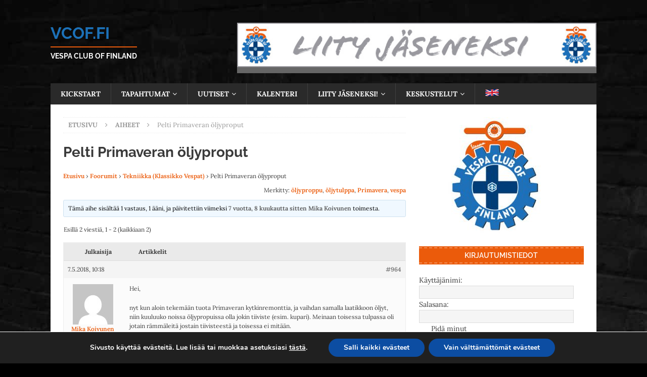

--- FILE ---
content_type: text/html; charset=UTF-8
request_url: https://vcof.fi/keskustelu/aihe/pelti-primaveran-oljyproput/
body_size: 23321
content:
<!DOCTYPE html>
<html class="no-js mh-one-sb" lang="fi">
<head>
<meta charset="UTF-8">
<meta name="viewport" content="width=device-width, initial-scale=1.0">
<link rel="profile" href="http://gmpg.org/xfn/11" />
<link rel="pingback" href="https://vcof.fi/xmlrpc.php" />
<title>Pelti Primaveran öljyproput &#8211; VCOF.FI</title>
<meta name='robots' content='max-image-preview:large' />
	
	<link rel='dns-prefetch' href='//fonts.googleapis.com' />
<link rel="alternate" type="application/rss+xml" title="VCOF.FI &raquo; syöte" href="https://vcof.fi/feed/" />
<link rel="alternate" type="application/rss+xml" title="VCOF.FI &raquo; kommenttien syöte" href="https://vcof.fi/comments/feed/" />
<link rel="alternate" type="application/rss+xml" title="VCOF.FI &raquo; Pelti Primaveran öljyproput kommenttien syöte" href="https://vcof.fi/keskustelu/aihe/pelti-primaveran-oljyproput/feed/" />
<script type="text/javascript">
/* <![CDATA[ */
window._wpemojiSettings = {"baseUrl":"https:\/\/s.w.org\/images\/core\/emoji\/16.0.1\/72x72\/","ext":".png","svgUrl":"https:\/\/s.w.org\/images\/core\/emoji\/16.0.1\/svg\/","svgExt":".svg","source":{"concatemoji":"https:\/\/vcof.fi\/wp-includes\/js\/wp-emoji-release.min.js?ver=6.8.3"}};
/*! This file is auto-generated */
!function(s,n){var o,i,e;function c(e){try{var t={supportTests:e,timestamp:(new Date).valueOf()};sessionStorage.setItem(o,JSON.stringify(t))}catch(e){}}function p(e,t,n){e.clearRect(0,0,e.canvas.width,e.canvas.height),e.fillText(t,0,0);var t=new Uint32Array(e.getImageData(0,0,e.canvas.width,e.canvas.height).data),a=(e.clearRect(0,0,e.canvas.width,e.canvas.height),e.fillText(n,0,0),new Uint32Array(e.getImageData(0,0,e.canvas.width,e.canvas.height).data));return t.every(function(e,t){return e===a[t]})}function u(e,t){e.clearRect(0,0,e.canvas.width,e.canvas.height),e.fillText(t,0,0);for(var n=e.getImageData(16,16,1,1),a=0;a<n.data.length;a++)if(0!==n.data[a])return!1;return!0}function f(e,t,n,a){switch(t){case"flag":return n(e,"\ud83c\udff3\ufe0f\u200d\u26a7\ufe0f","\ud83c\udff3\ufe0f\u200b\u26a7\ufe0f")?!1:!n(e,"\ud83c\udde8\ud83c\uddf6","\ud83c\udde8\u200b\ud83c\uddf6")&&!n(e,"\ud83c\udff4\udb40\udc67\udb40\udc62\udb40\udc65\udb40\udc6e\udb40\udc67\udb40\udc7f","\ud83c\udff4\u200b\udb40\udc67\u200b\udb40\udc62\u200b\udb40\udc65\u200b\udb40\udc6e\u200b\udb40\udc67\u200b\udb40\udc7f");case"emoji":return!a(e,"\ud83e\udedf")}return!1}function g(e,t,n,a){var r="undefined"!=typeof WorkerGlobalScope&&self instanceof WorkerGlobalScope?new OffscreenCanvas(300,150):s.createElement("canvas"),o=r.getContext("2d",{willReadFrequently:!0}),i=(o.textBaseline="top",o.font="600 32px Arial",{});return e.forEach(function(e){i[e]=t(o,e,n,a)}),i}function t(e){var t=s.createElement("script");t.src=e,t.defer=!0,s.head.appendChild(t)}"undefined"!=typeof Promise&&(o="wpEmojiSettingsSupports",i=["flag","emoji"],n.supports={everything:!0,everythingExceptFlag:!0},e=new Promise(function(e){s.addEventListener("DOMContentLoaded",e,{once:!0})}),new Promise(function(t){var n=function(){try{var e=JSON.parse(sessionStorage.getItem(o));if("object"==typeof e&&"number"==typeof e.timestamp&&(new Date).valueOf()<e.timestamp+604800&&"object"==typeof e.supportTests)return e.supportTests}catch(e){}return null}();if(!n){if("undefined"!=typeof Worker&&"undefined"!=typeof OffscreenCanvas&&"undefined"!=typeof URL&&URL.createObjectURL&&"undefined"!=typeof Blob)try{var e="postMessage("+g.toString()+"("+[JSON.stringify(i),f.toString(),p.toString(),u.toString()].join(",")+"));",a=new Blob([e],{type:"text/javascript"}),r=new Worker(URL.createObjectURL(a),{name:"wpTestEmojiSupports"});return void(r.onmessage=function(e){c(n=e.data),r.terminate(),t(n)})}catch(e){}c(n=g(i,f,p,u))}t(n)}).then(function(e){for(var t in e)n.supports[t]=e[t],n.supports.everything=n.supports.everything&&n.supports[t],"flag"!==t&&(n.supports.everythingExceptFlag=n.supports.everythingExceptFlag&&n.supports[t]);n.supports.everythingExceptFlag=n.supports.everythingExceptFlag&&!n.supports.flag,n.DOMReady=!1,n.readyCallback=function(){n.DOMReady=!0}}).then(function(){return e}).then(function(){var e;n.supports.everything||(n.readyCallback(),(e=n.source||{}).concatemoji?t(e.concatemoji):e.wpemoji&&e.twemoji&&(t(e.twemoji),t(e.wpemoji)))}))}((window,document),window._wpemojiSettings);
/* ]]> */
</script>
<style id="litespeed-ccss">ul{box-sizing:border-box}.entry-content{counter-reset:footnotes}:root{--wp--preset--font-size--normal:16px;--wp--preset--font-size--huge:42px}.screen-reader-text{clip:rect(1px,1px,1px,1px);word-wrap:normal!important;border:0;-webkit-clip-path:inset(50%);clip-path:inset(50%);height:1px;margin:-1px;overflow:hidden;padding:0;position:absolute;width:1px}html :where(img[class*=wp-image-]){height:auto;max-width:100%}body{--wp--preset--color--black:#000000;--wp--preset--color--cyan-bluish-gray:#abb8c3;--wp--preset--color--white:#ffffff;--wp--preset--color--pale-pink:#f78da7;--wp--preset--color--vivid-red:#cf2e2e;--wp--preset--color--luminous-vivid-orange:#ff6900;--wp--preset--color--luminous-vivid-amber:#fcb900;--wp--preset--color--light-green-cyan:#7bdcb5;--wp--preset--color--vivid-green-cyan:#00d084;--wp--preset--color--pale-cyan-blue:#8ed1fc;--wp--preset--color--vivid-cyan-blue:#0693e3;--wp--preset--color--vivid-purple:#9b51e0;--wp--preset--gradient--vivid-cyan-blue-to-vivid-purple:linear-gradient(135deg,rgba(6,147,227,1) 0%,rgb(155,81,224) 100%);--wp--preset--gradient--light-green-cyan-to-vivid-green-cyan:linear-gradient(135deg,rgb(122,220,180) 0%,rgb(0,208,130) 100%);--wp--preset--gradient--luminous-vivid-amber-to-luminous-vivid-orange:linear-gradient(135deg,rgba(252,185,0,1) 0%,rgba(255,105,0,1) 100%);--wp--preset--gradient--luminous-vivid-orange-to-vivid-red:linear-gradient(135deg,rgba(255,105,0,1) 0%,rgb(207,46,46) 100%);--wp--preset--gradient--very-light-gray-to-cyan-bluish-gray:linear-gradient(135deg,rgb(238,238,238) 0%,rgb(169,184,195) 100%);--wp--preset--gradient--cool-to-warm-spectrum:linear-gradient(135deg,rgb(74,234,220) 0%,rgb(151,120,209) 20%,rgb(207,42,186) 40%,rgb(238,44,130) 60%,rgb(251,105,98) 80%,rgb(254,248,76) 100%);--wp--preset--gradient--blush-light-purple:linear-gradient(135deg,rgb(255,206,236) 0%,rgb(152,150,240) 100%);--wp--preset--gradient--blush-bordeaux:linear-gradient(135deg,rgb(254,205,165) 0%,rgb(254,45,45) 50%,rgb(107,0,62) 100%);--wp--preset--gradient--luminous-dusk:linear-gradient(135deg,rgb(255,203,112) 0%,rgb(199,81,192) 50%,rgb(65,88,208) 100%);--wp--preset--gradient--pale-ocean:linear-gradient(135deg,rgb(255,245,203) 0%,rgb(182,227,212) 50%,rgb(51,167,181) 100%);--wp--preset--gradient--electric-grass:linear-gradient(135deg,rgb(202,248,128) 0%,rgb(113,206,126) 100%);--wp--preset--gradient--midnight:linear-gradient(135deg,rgb(2,3,129) 0%,rgb(40,116,252) 100%);--wp--preset--font-size--small:13px;--wp--preset--font-size--medium:20px;--wp--preset--font-size--large:36px;--wp--preset--font-size--x-large:42px;--wp--preset--font-family--inter:"Inter", sans-serif;--wp--preset--font-family--cardo:Cardo;--wp--preset--spacing--20:0.44rem;--wp--preset--spacing--30:0.67rem;--wp--preset--spacing--40:1rem;--wp--preset--spacing--50:1.5rem;--wp--preset--spacing--60:2.25rem;--wp--preset--spacing--70:3.38rem;--wp--preset--spacing--80:5.06rem;--wp--preset--shadow--natural:6px 6px 9px rgba(0, 0, 0, 0.2);--wp--preset--shadow--deep:12px 12px 50px rgba(0, 0, 0, 0.4);--wp--preset--shadow--sharp:6px 6px 0px rgba(0, 0, 0, 0.2);--wp--preset--shadow--outlined:6px 6px 0px -3px rgba(255, 255, 255, 1), 6px 6px rgba(0, 0, 0, 1);--wp--preset--shadow--crisp:6px 6px 0px rgba(0, 0, 0, 1)}.screen-reader-text{position:absolute;margin:-1px;padding:0;height:1px;width:1px;overflow:hidden;clip:rect(1px,1px,1px,1px);-webkit-clip-path:inset(50%);clip-path:inset(50%);border:0;word-wrap:normal!important}#bbpress-forums{background:0 0;clear:both;margin-bottom:20px;overflow:hidden;font-size:12px;line-height:18px}#bbpress-forums a{box-shadow:none;border:none}#bbpress-forums ul,#bbpress-forums.bbpress-wrapper ul{background:0 0;list-style:none;margin:0;padding:0}#bbpress-forums div.odd{background-color:#fbfbfb}#bbpress-forums div.bbp-reply-header{background-color:#f4f4f4}#bbpress-forums li{background:0 0;margin:0;list-style:none}#bbpress-forums ul.bbp-replies{font-size:12px;overflow:hidden;border:1px solid #eee;margin-bottom:20px;clear:both}#bbpress-forums li.bbp-body,#bbpress-forums li.bbp-header{clear:both}#bbpress-forums li.bbp-header{background:#f3f3f3;border-top:1px solid #eee;font-weight:700;padding:8px;text-align:center}#bbpress-forums li.bbp-header{background:#eaeaea}#bbpress-forums div.bbp-reply-author{float:left;text-align:center;width:115px}#bbpress-forums div.bbp-reply-author img.avatar{border:none;max-width:80px;padding:0;margin:12px auto 0;float:none}#bbpress-forums div.bbp-reply-author .bbp-author-name{margin:0 12px;word-wrap:break-word;display:inline-block}#bbpress-forums div.bbp-reply-author .bbp-author-name{clear:left;display:block}#bbpress-forums div.bbp-reply-author .bbp-author-role{font-size:11px;font-style:italic}#bbpress-forums li.bbp-header .bbp-reply-author{float:left;margin:0;padding:0;width:120px}#bbpress-forums li.bbp-header .bbp-reply-content{margin-left:140px;padding:0;text-align:left}div.bbp-reply-header{margin:0;overflow:hidden;padding:8px}div.bbp-reply-header{border-top:1px solid #ddd;clear:both}#bbpress-forums div.bbp-reply-content{margin-left:130px;padding:12px 12px 12px 0;text-align:left;position:relative}#bbpress-forums div.bbp-reply-content::after{clear:both;content:".";display:block;float:none;height:0;font-size:0;visibility:hidden}#bbpress-forums div.bbp-reply-content img{max-width:100%;height:auto}div.bbp-breadcrumb{float:left}div.bbp-breadcrumb,div.bbp-topic-tags{font-size:12px}#bbpress-forums div.bbp-breadcrumb p,#bbpress-forums div.bbp-topic-tags p{margin:0 0 10px 0}#bbpress-forums div.bbp-topic-tags{float:right;clear:both}span.bbp-admin-links{float:right;color:#ddd}.bbp-reply-header a.bbp-reply-permalink{float:right;margin-left:10px;color:#707070}.bbp-pagination-count{float:left;border:1px solid #fff0}.bbp-pagination-links{float:right;list-style:none;display:inline}.bbp-pagination{float:left;width:100%;margin-bottom:15px}#bbpress-forums fieldset.bbp-form legend{padding:5px;width:auto;border:none}#bbpress-forums fieldset.bbp-form input{margin:0 0 8px}#bbpress-forums fieldset.bbp-form input[type=text]{min-height:28px;height:28px;padding:5px}div.bbp-submit-wrapper{margin-top:15px;float:right;clear:both}div.bbp-template-notice{border-width:1px;border-style:solid;padding:0 .6em;margin:5px 0 15px;border-radius:3px;background-color:#ffffe0;border-color:#e6db55;color:#000;clear:both}div.bbp-template-notice a{color:#555;text-decoration:none}div.bbp-template-notice.info{border:#cee1ef 1px solid;background-color:#f0f8ff}div.bbp-template-notice li{margin:.5em 0 6px!important;padding:2px;font-size:12px;line-height:1.4}.bbp-login-form fieldset legend{display:none}.bbp-login-form .bbp-password input,.bbp-login-form .bbp-username input{padding:5px}.bbp-login-form label{width:140px;display:inline-block}.bbp-login-form .bbp-password,.bbp-login-form .bbp-remember-me,.bbp-login-form .bbp-submit-wrapper,.bbp-login-form .bbp-username{margin-top:10px}.bbp-login-form .bbp-submit-wrapper{text-align:right}.bbp-login-form .bbp-login-links a{float:left;clear:left}#bbpress-forums img.avatar{box-shadow:none;display:inline-block;margin-right:4px}#bbpress-forums div.bbp-template-notice img.avatar{float:none;vertical-align:middle;border:3px double #ddd;max-height:20px;max-width:20px}@media only screen and (max-width:480px){#bbpress-forums div.bbp-topic-tags{clear:both;float:none}span.bbp-reply-post-date{float:left}span.bbp-admin-links{float:none;clear:both}#bbpress-forums .bbp-body div.bbp-reply-author{float:none;margin:10px;min-height:80px;padding-left:80px;position:relative;text-align:left;width:calc(100% - 100px);border-bottom:1px solid #efefef;box-sizing:content-box}#bbpress-forums div.bbp-reply-author .bbp-author-name{clear:none;display:inline-block;margin-left:0;word-wrap:break-word}#bbpress-forums div.bbp-reply-author img.avatar{position:absolute;top:0;left:0;width:60px;height:auto;margin-top:0}#bbpress-forums div.bbp-reply-author .bbp-author-role{font-size:12px;font-style:normal}#bbpress-forums .bbp-body div.bbp-reply-content{clear:both;margin:0 10px 5px 10px;padding:0}#bbpress-forums div.bbp-reply-content p{margin-bottom:1em}div.bbp-submit-wrapper{float:left}}@media only screen and (max-width:320px){#bbpress-forums li.bbp-header{font-size:10px}#bbpress-forums li.bbp-header div.bbp-reply-author{text-align:left;width:25%}#bbpress-forums li.bbp-header div.bbp-reply-content{margin-left:25%}#bbpress-forums div.bbp-template-notice img.avatar{width:14px;height:auto;max-height:14px;max-width:14px}}@media only screen and (max-width:240px){#bbpress-forums li.bbp-header div.bbp-reply-author,#bbpress-forums li.bbp-header div.bbp-reply-content{margin-left:0;text-align:left}#bbpress-forums li.bbp-header{overflow:hidden}#bbpress-forums li.bbp-body div.bbp-reply-author{min-height:60px;padding-left:60px}#bbpress-forums div.bbp-reply-author img.avatar{width:40px;height:auto}}button::-moz-focus-inner{padding:0;border:0}.slides{margin:0;padding:0;list-style:none}:root{--woocommerce:#7F54B3;--wc-green:#7ad03a;--wc-red:#a00;--wc-orange:#ffba00;--wc-blue:#2ea2cc;--wc-primary:#7F54B3;--wc-primary-text:white;--wc-secondary:#e9e6ed;--wc-secondary-text:#515151;--wc-highlight:#b3af54;--wc-highligh-text:white;--wc-content-bg:#fff;--wc-subtext:#767676}@media only screen and (max-width:768px){:root{--woocommerce:#7F54B3;--wc-green:#7ad03a;--wc-red:#a00;--wc-orange:#ffba00;--wc-blue:#2ea2cc;--wc-primary:#7F54B3;--wc-primary-text:white;--wc-secondary:#e9e6ed;--wc-secondary-text:#515151;--wc-highlight:#b3af54;--wc-highligh-text:white;--wc-content-bg:#fff;--wc-subtext:#767676}}:root{--woocommerce:#7F54B3;--wc-green:#7ad03a;--wc-red:#a00;--wc-orange:#ffba00;--wc-blue:#2ea2cc;--wc-primary:#7F54B3;--wc-primary-text:white;--wc-secondary:#e9e6ed;--wc-secondary-text:#515151;--wc-highlight:#b3af54;--wc-highligh-text:white;--wc-content-bg:#fff;--wc-subtext:#767676}.screen-reader-text{clip:rect(1px,1px,1px,1px);height:1px;overflow:hidden;position:absolute!important;width:1px;word-wrap:normal!important}html,body,div,span,h1,h2,h3,h4,p,a,img,i,ul,li,fieldset,form,label,legend,article,aside,header,nav{margin:0;padding:0;border:0;font-size:100%;font:inherit;vertical-align:baseline}article,aside,header,nav{display:block}ul{list-style:none}html{font-size:100%;-ms-text-size-adjust:none;-webkit-text-size-adjust:none}body{font-family:"Open Sans",Helvetica,Arial,sans-serif;font-size:14px;font-size:.875rem;line-height:1.6;background:#f7f7f7;word-wrap:break-word}.mh-container,.mh-container-inner{width:100%;max-width:1080px;margin:0 auto;position:relative}.mh-container-outer{margin:25px auto;-webkit-box-shadow:0 0 10px rgb(50 50 50/.17);-moz-box-shadow:0 0 10px rgb(50 50 50/.17);box-shadow:0 0 10px rgb(50 50 50/.17)}.mh-wrapper{padding:25px;background:#fff}.mh-content{width:65.83%;overflow:hidden}.mh-sidebar{width:31.66%;float:left}.mh-right-sb #main-content{float:left;margin-right:2.5%}.mh-row [class*="mh-col-"]:first-child{margin:0}[class*="mh-col-"]{float:left;margin-left:2.5%;overflow:hidden}.mh-col-1-3{width:31.66%}.mh-col-2-3{width:65.83%}.clearfix{display:block}.clearfix:after{content:".";display:block;clear:both;visibility:hidden;line-height:0;height:0;margin:0;padding:0}h1{font-size:32px;font-size:2rem}h2{font-size:24px;font-size:1.5rem}h3{font-size:20px;font-size:1.25rem}h4{font-size:18px;font-size:1.125rem}h1,h2,h3,h4{font-family:"Open Sans",Helvetica,Arial,sans-serif;color:#000;line-height:1.3;font-weight:700}i{font-style:italic}a{color:#000;text-decoration:none}.screen-reader-text{position:absolute;top:-9999rem;left:-9999rem}.entry-content ul{list-style:square}.entry-content ul{margin:0 0 20px 40px}.entry-content li{margin-bottom:5px}.mh-header{background:#fff}.mh-site-logo{padding:20px;overflow:hidden}.mh-header-text{margin:5px 0;text-transform:uppercase}.mh-header-title{font-size:32px;font-size:2rem;line-height:1}.mh-header-tagline{display:inline-block;font-size:14px;font-size:.875rem;line-height:1;color:#e64946;padding-top:10px;margin-top:10px;border-top:1px solid #e5e5e5}.mh-header-transparent .mh-container-outer{box-shadow:none}.mh-header-transparent .mh-header{background:none}.mh-header-transparent.mh-boxed-layout .mh-site-logo{padding:20px 0}.mh-navigation{text-transform:uppercase}.mh-navigation li{float:left;position:relative;font-size:11px}.mh-navigation li a{display:block;color:#fff}.mh-navigation ul ul{display:none;position:absolute}.mh-navigation ul ul li{width:100%;min-width:16em}.mh-navigation ul ul ul{left:100%;top:0}.mh-navigation .menu-item-has-children>a:after{font-family:"FontAwesome";font-weight:400;line-height:1;content:"";margin-left:5px}.mh-navigation .sub-menu .menu-item-has-children>a:after{content:"";margin-left:10px}.mh-navigation img{vertical-align:inherit}.mh-main-nav-wrap{background:#2a2a2a}.mh-main-nav li{font-size:14px;font-weight:700}.mh-main-nav li a{padding:10px 20px;border-left:1px solid rgb(255 255 255/.1)}.mh-main-nav li:first-child a,.mh-main-nav .sub-menu li a{border:none}.mh-breadcrumb{padding:5px 10px;border-top:1px dotted #ebebeb;border-bottom:1px dotted #ebebeb}.mh-breadcrumb,.mh-breadcrumb a{font-size:13px;font-size:.8125rem;color:#979797;margin-bottom:20px;margin-bottom:1.25rem}.mh-breadcrumb a{font-weight:700;text-transform:uppercase}.mh-breadcrumb-delimiter{margin:0 15px}.slides,.slides>li{margin:0;padding:0;list-style:none}.flexslider{margin:0;padding:0}.flexslider .slides>li{display:none;-webkit-backface-visibility:hidden}.flexslider .slides img{width:100%;display:block}.flexslider .slides:after{content:" ";display:block;clear:both;visibility:hidden;line-height:0;height:0}.no-js .flexslider .slides>li:first-child{display:block}.flexslider{position:relative;zoom:1}.flexslider .slides{zoom:1}.flexslider .slides img{height:auto}.page-header{margin-bottom:20px;margin-bottom:1.25rem}.page-title{font-size:28px;font-size:1.75rem}.entry-content p{margin-bottom:20px;margin-bottom:1.25rem}.entry-content a{font-weight:600;color:#e64946}img{max-width:100%;width:auto;height:auto;vertical-align:bottom}.entry-content .alignnone{display:block;margin:20px 0;margin:1.25rem 0}input{font-size:12px;padding:5px;border:1px solid rgb(0 0 0/.1);vertical-align:middle;background:#f5f5f5}input[type=text]{width:60%}input[type=submit]{display:inline-block;min-width:150px;font-weight:700;color:#fff;padding:10px 15px;background:#e64946;text-transform:uppercase;border:0;-webkit-appearance:none}.search-form input{font-size:11px;line-height:1;color:#1f1e1e;text-transform:uppercase}.search-form .search-submit{display:none}.search-form .search-field{position:relative;padding:10px;margin:0;border:1px solid #ebebeb;background:#fff;-webkit-appearance:none;-webkit-border-radius:0;border-radius:0}.mh-widget .search-form{display:block;margin:0 auto;padding:5%;background:#f5f5f5}.mh-widget .search-form .search-field{display:block;margin:0 auto;width:90%}.mh-back-to-top{display:none;position:fixed;right:25px;bottom:25px;padding:5px 8px 8px;color:#fff;background:#e64946;z-index:999}.mh-back-to-top .fa{font-size:24px}.mh-widget{margin-bottom:25px;overflow:hidden}.mh-widget-title{position:relative;font-size:14px;font-size:.875rem;margin-bottom:20px;margin-bottom:1.25rem;text-transform:uppercase}.mh-widget-layout6 .mh-widget-title{font-weight:600;color:#fff;padding:2px 0;background:#e64946}.mh-widget-layout6 .mh-widget-title-inner{display:block;text-align:center;padding:5px 0;border-top:2px dashed rgb(255 255 255/.3);border-bottom:2px dashed rgb(255 255 255/.3)}.mh-header-2{margin:20px 20px 20px 0;text-align:right;overflow:hidden}.mh-header-transparent.mh-boxed-layout .mh-header-2{margin:20px 0}.mh-slider-item{position:relative;overflow:hidden}@media screen and (max-width:1475px){.mh-boxed-layout .mh-container{width:95%}.mh-boxed-layout .mh-container-inner{width:100%}}@media screen and (max-width:1120px){.mh-container-inner{width:100%}.mh-main-nav li{font-size:12px}.mh-main-nav li a{padding:10px 15px}}@media screen and (max-width:900px){#mh-mobile .mh-header-2{margin:20px}#mh-mobile .mh-container{width:100%}.mh-container-outer{margin:0 auto}.mh-wrapper,#mh-mobile .mh-site-logo{padding:20px}.mh-widget{margin-bottom:20px}}@media screen and (max-width:767px){.mh-site-identity,.mh-header-widget-2,.mh-content,.mh-sidebar,.mh-right-sb #main-content{float:none;width:100%;margin:0}.mh-site-logo{text-align:center}.mh-header-title{font-size:24px;font-size:1.5rem}#mh-mobile .mh-header-2{margin:0 20px 20px 20px;text-align:center}.mh-sidebar{margin-top:20px}.mh-breadcrumb{padding:5px 0}}@media screen and (max-width:620px){input[type=text]{width:88%}[class*="mh-col-"]{float:none;width:100%;margin:0}.entry-content ul{margin:0 0 20px 20px}}.fa{display:inline-block;font:normal normal normal 14px/1 FontAwesome;font-size:inherit;text-rendering:auto;-webkit-font-smoothing:antialiased;-moz-osx-font-smoothing:grayscale}.fa-chevron-up:before{content:""}.fa-angle-right:before{content:""}.gdpr_lightbox-hide{display:none}#moove_gdpr_cookie_info_bar .moove-gdpr-cookie-notice button.change-settings-button{padding:0;display:inline-block;border:none;box-shadow:none;background-color:#fff0;color:inherit;text-decoration:underline;font-size:inherit;text-transform:inherit;font-weight:inherit;letter-spacing:inherit;line-height:inherit}#moove_gdpr_cookie_info_bar .gdpr-fbo-0{-ms-flex-order:1;order:1}#moove_gdpr_cookie_info_bar .gdpr-fbo-1{-ms-flex-order:2;order:2}.gdpr-sr-only{position:absolute;width:1px;height:1px;padding:0;margin:-1px;overflow:hidden;clip:rect(0,0,0,0);white-space:nowrap;border:0}#moove_gdpr_cookie_modal .moove-gdpr-modal-content.moove_gdpr_modal_theme_v2 .moove-gdpr-modal-footer-content{-ms-flex-pack:justify;justify-content:space-between}#moove_gdpr_cookie_modal .moove-gdpr-modal-content.moove_gdpr_modal_theme_v2 .moove-gdpr-modal-footer-content .moove-gdpr-button-holder{margin:0-4px;max-width:calc(100% + 8px);width:auto}#moove_gdpr_cookie_modal .moove-gdpr-modal-content.moove_gdpr_modal_theme_v2 .moove-gdpr-modal-footer-content .moove-gdpr-button-holder button.mgbutton{margin:2px}@media (min-width:768px){#moove_gdpr_cookie_modal .moove-gdpr-modal-content.moove_gdpr_modal_theme_v2 .moove-gdpr-modal-footer-content .moove-gdpr-button-holder button.mgbutton{margin:2px 4px}}#moove_gdpr_cookie_info_bar{content-visibility:auto}#moove_gdpr_cookie_info_bar .moove-gdpr-button-holder{display:-ms-flexbox;display:flex;-ms-flex-align:center;align-items:center}#moove_gdpr_cookie_modal .cookie-switch .cookie-slider{overflow:visible;box-shadow:1px 1px #fff0}#moove_gdpr_cookie_modal{margin:0 auto;margin-top:0;min-height:60vh;font-family:Nunito,sans-serif;content-visibility:hidden}#moove_gdpr_cookie_modal span.tab-title{display:block}#moove_gdpr_cookie_modal button{letter-spacing:0;outline:none}#moove_gdpr_cookie_modal *{-webkit-font-smoothing:antialiased;-moz-osx-font-smoothing:grayscale;font-family:inherit}#moove_gdpr_cookie_modal .cookie-switch{position:relative;display:inline-block;width:50px;height:30px;padding:0}#moove_gdpr_cookie_modal .cookie-switch input{display:none}#moove_gdpr_cookie_modal .cookie-switch .cookie-slider{position:absolute;top:0;left:0;right:0;bottom:0;background-color:red;margin:0;padding:0}#moove_gdpr_cookie_modal .cookie-switch .cookie-slider:before{position:absolute;content:"";height:26px;width:26px;left:1px;bottom:1px;border:1px solid #f2f2f2;border-radius:50%;background-color:#fff;box-shadow:0 5px 15px 0 rgb(0 0 0/.25);display:block;box-sizing:content-box}#moove_gdpr_cookie_modal .cookie-switch .cookie-slider:after{content:attr(data-text-disabled);position:absolute;top:0;left:60px;font-weight:700;font-size:16px;line-height:30px;color:red;display:block;white-space:nowrap}#moove_gdpr_cookie_modal .cookie-switch .cookie-slider.cookie-round{border-radius:34px}#moove_gdpr_cookie_modal .cookie-switch .cookie-slider.cookie-round:before{border-radius:50%}#moove_gdpr_cookie_modal .cookie-switch .cookie-slider.gdpr-sr:after{display:none}#moove_gdpr_cookie_modal .cookie-switch .gdpr-sr-enable{display:none;color:#2e9935}#moove_gdpr_cookie_modal .cookie-switch .gdpr-sr-disable{display:block;color:red}#moove_gdpr_cookie_modal .cookie-switch .gdpr-sr-label{position:absolute;top:0;left:60px;font-weight:700;font-size:16px;line-height:30px;color:red;display:block;white-space:nowrap}#moove_gdpr_cookie_modal .cookie-switch input:checked+.cookie-slider{background-color:#2e9935}#moove_gdpr_cookie_modal .cookie-switch input:checked+.cookie-slider:after{content:attr(data-text-enable);color:#2e9935;white-space:nowrap}#moove_gdpr_cookie_modal .cookie-switch input:checked+.cookie-slider .gdpr-sr-enable{display:block}#moove_gdpr_cookie_modal .cookie-switch input:checked+.cookie-slider .gdpr-sr-disable{display:none}#moove_gdpr_cookie_modal .cookie-switch input:checked+.cookie-slider:before{transform:translateX(20px)}#moove_gdpr_cookie_modal a,#moove_gdpr_cookie_modal button{outline:none;box-shadow:none;text-shadow:none}#moove_gdpr_cookie_modal .moove-gdpr-modal-content{color:#000;background-color:#fff;width:900px;width:80vw;max-width:1170px;min-height:600px;border-radius:10px;position:relative;margin:0 auto}#moove_gdpr_cookie_modal .moove-gdpr-modal-content .gdpr-cc-form-fieldset{background-color:#fff0}#moove_gdpr_cookie_modal .moove-gdpr-modal-content.logo-position-left .moove-gdpr-company-logo-holder{text-align:left}#moove_gdpr_cookie_modal .moove-gdpr-modal-content.moove_gdpr_modal_theme_v2{min-height:auto}#moove_gdpr_cookie_modal .moove-gdpr-modal-content.moove_gdpr_modal_theme_v2 .moove-gdpr-modal-left-content{display:none}#moove_gdpr_cookie_modal .moove-gdpr-modal-content.moove_gdpr_modal_theme_v2 .moove-gdpr-modal-right-content{width:100%;border-top-left-radius:5px;border-bottom-left-radius:5px;position:relative;float:none;padding-bottom:135px}#moove_gdpr_cookie_modal .moove-gdpr-modal-content.moove_gdpr_modal_theme_v2 .main-modal-content{max-height:50vh;overflow:hidden;overflow-y:auto;padding-bottom:0;height:100%}#moove_gdpr_cookie_modal .moove-gdpr-modal-content.moove_gdpr_modal_theme_v2 .moove-gdpr-branding-cnt{padding-right:30px;white-space:nowrap}#moove_gdpr_cookie_modal .moove-gdpr-modal-content.moove_gdpr_modal_theme_v2 .moove-gdpr-branding-cnt a{padding-right:0;text-align:right;color:#000;font-weight:700;font-size:13px;letter-spacing:-.3px;position:relative;top:0;text-decoration:none;display:block;-ms-flex-align:baseline;align-items:baseline}#moove_gdpr_cookie_modal .moove-gdpr-modal-content.moove_gdpr_modal_theme_v2 .moove-gdpr-tab-main{display:block;position:relative}#moove_gdpr_cookie_modal .moove-gdpr-modal-content.moove_gdpr_modal_theme_v2 .moove-gdpr-tab-main .moove-gdpr-tab-main-content{position:relative;overflow:hidden;padding-right:190px;padding-bottom:10px}#moove_gdpr_cookie_modal .moove-gdpr-modal-content.moove_gdpr_modal_theme_v2 .moove-gdpr-tab-main .moove-gdpr-status-bar{position:absolute;top:0;right:0;width:190px;text-align:right}#moove_gdpr_cookie_modal .moove-gdpr-modal-content.moove_gdpr_modal_theme_v2 .moove-gdpr-tab-main .moove-gdpr-status-bar span.cookie-slider{position:relative;width:50px;height:30px;display:block}#moove_gdpr_cookie_modal .moove-gdpr-modal-content.moove_gdpr_modal_theme_v2 .moove-gdpr-tab-main .moove-gdpr-status-bar span.cookie-slider .gdpr-sr-label,#moove_gdpr_cookie_modal .moove-gdpr-modal-content.moove_gdpr_modal_theme_v2 .moove-gdpr-tab-main .moove-gdpr-status-bar span.cookie-slider:after{text-align:right;left:auto;right:60px}#moove_gdpr_cookie_modal .moove-gdpr-modal-content.moove_gdpr_modal_theme_v2 .moove-gdpr-tab-main span.tab-title{font-weight:700;font-size:20px;margin-bottom:15px;padding-right:190px}#moove_gdpr_cookie_modal .moove-gdpr-modal-content.moove_gdpr_modal_theme_v2 .moove-gdpr-modal-title{display:-ms-flexbox;display:flex;width:100%;-ms-flex-align:center;align-items:center;height:75px;position:relative;margin-bottom:20px;padding-right:180px}#moove_gdpr_cookie_modal .moove-gdpr-modal-content.moove_gdpr_modal_theme_v2 .moove-gdpr-modal-title .moove-gdpr-company-logo-holder{max-width:180px;margin:0;float:right;position:absolute;top:0;right:0;width:100%;text-align:right;display:-ms-flexbox;display:flex;-ms-flex-align:center;align-items:center;-ms-flex-pack:end;justify-content:flex-end;height:100%}#moove_gdpr_cookie_modal .moove-gdpr-modal-content.moove_gdpr_modal_theme_v2 .moove-gdpr-modal-title .moove-gdpr-company-logo-holder img{max-width:100%;text-align:center}#moove_gdpr_cookie_modal .moove-gdpr-modal-content.moove_gdpr_modal_theme_v2 .moove-gdpr-modal-title .tab-title{width:100%;font-weight:700;font-size:28px;line-height:1.1}#moove_gdpr_cookie_modal .moove-gdpr-modal-content .moove-gdpr-modal-close{position:absolute;text-decoration:none;top:-30px;right:-30px;display:block;width:60px;height:60px;line-height:60px;text-align:center;border-radius:50%;background:#fff0;padding:0;z-index:99;margin:0;outline:none;box-shadow:none;border:none}#moove_gdpr_cookie_modal .moove-gdpr-modal-content .moove-gdpr-modal-close span.gdpr-icon{display:block;width:60px;height:60px;line-height:60px;font-size:48px;background-color:#0c4da2;border:1px solid #0c4da2;color:#fff;border-radius:50%}#moove_gdpr_cookie_modal .moove-gdpr-modal-content .moove-gdpr-company-logo-holder{padding:0;margin-bottom:30px}#moove_gdpr_cookie_modal .moove-gdpr-modal-content .moove-gdpr-company-logo-holder img{max-height:75px;max-width:70%;width:auto;display:inline-block}#moove_gdpr_cookie_modal .moove-gdpr-modal-content .moove-gdpr-tab-main span.tab-title{font-weight:700;font-size:28px;line-height:1.2;margin:0;padding:0;color:#000;margin-bottom:25px}#moove_gdpr_cookie_modal .moove-gdpr-modal-content .moove-gdpr-tab-main .moove-gdpr-tab-main-content{display:-ms-flexbox;display:flex;-ms-flex-flow:column;flex-flow:column;max-height:calc(100% - 155px);overflow-y:auto;padding-right:20px;padding-bottom:15px}#moove_gdpr_cookie_modal .moove-gdpr-modal-content .moove-gdpr-tab-main .moove-gdpr-tab-main-content p{font-weight:400;font-size:16px;line-height:1.4;margin-bottom:18px;margin-top:0;padding:0;color:#000}#moove_gdpr_cookie_modal .moove-gdpr-modal-content .moove-gdpr-tab-main .moove-gdpr-status-bar{padding:5px;margin-right:10px;margin-bottom:15px}#moove_gdpr_cookie_modal .moove-gdpr-modal-content .moove-gdpr-tab-main .moove-gdpr-status-bar.gdpr-checkbox-disabled{opacity:.6}#moove_gdpr_cookie_modal .moove-gdpr-modal-content .moove-gdpr-tab-main .moove-gdpr-status-bar.gdpr-checkbox-disabled .cookie-switch input:checked+.cookie-slider{background-color:#474747}#moove_gdpr_cookie_modal .moove-gdpr-modal-content .moove-gdpr-tab-main .moove-gdpr-status-bar.gdpr-checkbox-disabled .cookie-switch input:checked+.cookie-slider:after{color:#474747}#moove_gdpr_cookie_modal .moove-gdpr-modal-content .moove-gdpr-tab-main .moove-gdpr-status-bar .gdpr-cc-form-wrap,#moove_gdpr_cookie_modal .moove-gdpr-modal-content .moove-gdpr-tab-main .moove-gdpr-status-bar .gdpr-cc-form-wrap .gdpr-cc-form-fieldset{border:none;padding:0;margin:0;box-shadow:none}#moove_gdpr_cookie_modal .moove-gdpr-modal-content .moove-gdpr-modal-footer-content{display:-ms-flexbox;display:flex;-ms-flex-align:center;align-items:center;height:130px;position:absolute;left:0;bottom:0;width:100%;background-color:#f1f1f1;z-index:15;border-radius:5px}#moove_gdpr_cookie_modal .moove-gdpr-modal-content .moove-gdpr-modal-footer-content:before{content:"";position:absolute;bottom:130px;left:60px;right:60px;height:1px;display:block;background-color:#c9c8c8}#moove_gdpr_cookie_modal .moove-gdpr-modal-content .moove-gdpr-modal-footer-content .moove-gdpr-branding{text-decoration:none;padding:0 10px;font-size:10px;color:#000;font-weight:700;line-height:13px;display:-ms-flexbox;display:flex;-ms-flex-align:baseline;align-items:baseline;width:auto;max-width:100%}#moove_gdpr_cookie_modal .moove-gdpr-modal-content .moove-gdpr-modal-footer-content .moove-gdpr-branding span{display:inline-block;text-decoration:underline}#moove_gdpr_cookie_modal .moove-gdpr-modal-content .moove-gdpr-modal-footer-content .moove-gdpr-button-holder{width:calc(100% + 16px);display:-ms-flexbox;display:flex;padding:0 60px;-ms-flex-pack:justify;justify-content:space-between;margin:0-2px;-ms-flex-wrap:wrap;flex-wrap:wrap}#moove_gdpr_cookie_modal .moove-gdpr-modal-content .moove-gdpr-modal-footer-content .moove-gdpr-button-holder button.mgbutton{margin:8px;text-decoration:none;border-radius:150px;color:#fff;padding:15px 10px;border:1px solid #fff0;min-width:160px;text-align:center;text-transform:none;letter-spacing:0;font-weight:700;font-size:14px;line-height:20px}#moove_gdpr_cookie_modal .moove-gdpr-modal-content .moove-gdpr-modal-footer-content .moove-gdpr-button-holder button.mgbutton.moove-gdpr-modal-save-settings{color:#fff;display:none}#moove_gdpr_cookie_modal .moove-gdpr-modal-content .moove-gdpr-modal-left-content{width:40%;display:inline-block;float:left;padding:40px 60px;position:absolute;height:100%;top:0;box-shadow:0 0 30px 0 rgb(35 35 35/.1);background:#fff;z-index:10;left:0;border-top-left-radius:5px;border-bottom-left-radius:5px}#moove_gdpr_cookie_modal .moove-gdpr-modal-content .moove-gdpr-modal-left-content #moove-gdpr-menu{padding:0;list-style:none;margin:0;z-index:12}#moove_gdpr_cookie_modal .moove-gdpr-modal-content .moove-gdpr-modal-left-content #moove-gdpr-menu li{margin:0;padding:0;list-style:none;margin-bottom:15px}#moove_gdpr_cookie_modal .moove-gdpr-modal-content .moove-gdpr-modal-left-content #moove-gdpr-menu li.menu-item-selected button{background-color:#fff;border-color:#f1f1f1;color:#000}#moove_gdpr_cookie_modal .moove-gdpr-modal-content .moove-gdpr-modal-left-content #moove-gdpr-menu li button{display:-ms-flexbox;display:flex;-ms-flex-align:center;align-items:center;font-weight:800;font-size:14px;text-decoration:none;text-transform:uppercase;background-color:#f1f1f1;border:1px solid #f1f1f1;line-height:1.1;padding:13px 20px;color:#0c4da2;width:100%;border-radius:5px;text-align:left;white-space:normal}#moove_gdpr_cookie_modal .moove-gdpr-modal-content .moove-gdpr-modal-left-content #moove-gdpr-menu li button span.gdpr-nav-tab-title{display:-ms-inline-flexbox;display:inline-flex;-ms-flex-align:center;align-items:center;width:calc(100% - 40px)}#moove_gdpr_cookie_modal .moove-gdpr-modal-content .moove-gdpr-modal-right-content{width:60%;display:inline-block;float:right;padding:40px 60px;position:absolute;top:0;height:auto;right:0;background-color:#f1f1f1;border-top-right-radius:5px;border-bottom-right-radius:5px}#moove_gdpr_cookie_modal .moove-gdpr-modal-content .moove-gdpr-tab-main .moove-gdpr-status-bar:after,.moove-clearfix:after{content:"";display:table;clear:both}#moove_gdpr_cookie_info_bar{position:fixed;bottom:0;left:0;width:100%;min-height:60px;max-height:400px;color:#fff;z-index:9900;background-color:#202020;border-top:1px solid #fff;font-family:Nunito,sans-serif}#moove_gdpr_cookie_info_bar *{font-family:inherit;-webkit-font-smoothing:antialiased;-moz-osx-font-smoothing:grayscale}#moove_gdpr_cookie_info_bar.moove-gdpr-info-bar-hidden{bottom:-400px}#moove_gdpr_cookie_info_bar.moove-gdpr-align-center{text-align:center}#moove_gdpr_cookie_info_bar.moove-gdpr-dark-scheme{background-color:#202020;border-top:1px solid #fff}#moove_gdpr_cookie_info_bar.moove-gdpr-dark-scheme .moove-gdpr-info-bar-container .moove-gdpr-info-bar-content p,#moove_gdpr_cookie_info_bar.moove-gdpr-dark-scheme p{color:#fff}#moove_gdpr_cookie_info_bar.moove-gdpr-dark-scheme .moove-gdpr-info-bar-container .moove-gdpr-info-bar-content button{text-decoration:underline;outline:none}#moove_gdpr_cookie_info_bar .moove-gdpr-info-bar-container{padding:10px 40px;position:static;display:inline-block}#moove_gdpr_cookie_info_bar .moove-gdpr-info-bar-container .moove-gdpr-info-bar-content{padding-left:30px;padding-right:30px;text-align:left;display:-ms-flexbox;display:flex;-ms-flex-align:center;align-items:center;width:100%}#moove_gdpr_cookie_info_bar .moove-gdpr-info-bar-container .moove-gdpr-info-bar-content p{margin:0;font-size:14px;line-height:18px;font-weight:700;padding-bottom:0;color:#fff}#moove_gdpr_cookie_info_bar .moove-gdpr-info-bar-container .moove-gdpr-info-bar-content button.mgbutton{font-size:14px;line-height:20px;color:#fff;font-weight:700;text-decoration:none;border-radius:150px;padding:8px 30px;border:none;display:inline-block;margin:3px 4px;white-space:nowrap;text-transform:none;letter-spacing:0}#moove_gdpr_cookie_info_bar .moove-gdpr-info-bar-container .moove-gdpr-info-bar-content .moove-gdpr-button-holder{padding-left:15px;padding-left:3vw}#moove_gdpr_cookie_modal .moove-gdpr-modal-content.moove_gdpr_modal_theme_v2 .moove-gdpr-branding-cnt{padding-right:60px}#moove_gdpr_cookie_modal .moove-gdpr-modal-content.moove_gdpr_modal_theme_v2 .moove-gdpr-modal-footer-content .moove-gdpr-button-holder{-ms-flex-pack:start;justify-content:flex-start}#moove_gdpr_cookie_info_bar *{box-sizing:border-box}@media (max-width:767px){.gdpr-icon.moovegdpr-arrow-close:after,.gdpr-icon.moovegdpr-arrow-close:before{height:14px;top:calc(50% - 7px)}#moove_gdpr_cookie_info_bar .moove-gdpr-button-holder{-ms-flex-wrap:wrap;flex-wrap:wrap}#moove_gdpr_cookie_modal .moove-gdpr-modal-content{width:calc(100vw - 50px)}#moove_gdpr_cookie_modal .cookie-switch{width:40px;height:24px}#moove_gdpr_cookie_modal .cookie-switch .cookie-slider:before{height:20px;width:20px}#moove_gdpr_cookie_modal .cookie-switch input:checked+.cookie-slider:before{transform:translateX(16px)}#moove_gdpr_cookie_modal .moove-gdpr-modal-content.moove_gdpr_modal_theme_v2 .moove-gdpr-modal-title{padding-right:0;height:auto;margin-bottom:10px}#moove_gdpr_cookie_modal .moove-gdpr-modal-content.moove_gdpr_modal_theme_v2 .moove-gdpr-modal-title .tab-title{font-weight:700;font-size:22px}#moove_gdpr_cookie_modal .moove-gdpr-modal-content.moove_gdpr_modal_theme_v2 .moove-gdpr-modal-title .moove-gdpr-company-logo-holder{display:none}#moove_gdpr_cookie_modal .moove-gdpr-modal-content.moove_gdpr_modal_theme_v2 .moove-gdpr-modal-right-content{height:80vh}#moove_gdpr_cookie_modal .moove-gdpr-modal-content.moove_gdpr_modal_theme_v2 .moove-gdpr-modal-right-content .main-modal-content{max-height:calc(80vh - 155px)}#moove_gdpr_cookie_modal .moove-gdpr-modal-content.moove_gdpr_modal_theme_v2 .moove-gdpr-modal-footer-content .moove-gdpr-button-holder button.mgbutton{margin-right:2px;margin-bottom:2px}#moove_gdpr_cookie_modal .moove-gdpr-modal-content.moove_gdpr_modal_theme_v2 .moove-gdpr-branding-cnt{position:relative;padding-right:10px;max-width:50%;width:auto}#moove_gdpr_cookie_modal .moove-gdpr-modal-content.moove_gdpr_modal_theme_v2 .moove-gdpr-branding-cnt a{font-weight:700;font-size:11px;padding-left:0;display:block}#moove_gdpr_cookie_modal .moove-gdpr-modal-content.moove_gdpr_modal_theme_v2 .moove-gdpr-branding-cnt a span{display:block;text-decoration:underline}#moove_gdpr_cookie_modal .moove-gdpr-modal-content.moove_gdpr_modal_theme_v2 .moove-gdpr-tab-main .moove-gdpr-tab-main-content{padding-right:0}#moove_gdpr_cookie_modal .moove-gdpr-modal-content.moove_gdpr_modal_theme_v2 .moove-gdpr-tab-main .moove-gdpr-tab-main-content p{margin-bottom:15px}#moove_gdpr_cookie_modal .moove-gdpr-modal-content.moove_gdpr_modal_theme_v2 .moove-gdpr-tab-main .moove-gdpr-tab-main-content .moove-gdpr-status-bar{position:relative;left:0;right:auto;width:100%}#moove_gdpr_cookie_modal .moove-gdpr-modal-content.moove_gdpr_modal_theme_v2 .moove-gdpr-tab-main .moove-gdpr-tab-main-content .moove-gdpr-status-bar .gdpr-cc-form-wrap{text-align:left;margin-bottom:15px}#moove_gdpr_cookie_modal .moove-gdpr-modal-content.moove_gdpr_modal_theme_v2 .moove-gdpr-tab-main .moove-gdpr-tab-main-content .moove-gdpr-status-bar .gdpr-cc-form-wrap span.cookie-slider{width:40px;height:24px}#moove_gdpr_cookie_modal .moove-gdpr-modal-content.moove_gdpr_modal_theme_v2 .moove-gdpr-tab-main .moove-gdpr-tab-main-content .moove-gdpr-status-bar .gdpr-cc-form-wrap span.cookie-slider:after{left:45px;right:0;text-align:left;top:-3px}#moove_gdpr_cookie_modal .moove-gdpr-modal-content.moove_gdpr_modal_theme_v2 .moove-gdpr-tab-main .moove-gdpr-tab-main-content .moove-gdpr-status-bar .gdpr-cc-form-wrap span.cookie-slider .gdpr-sr-label{left:45px;right:0;text-align:left}#moove_gdpr_cookie_modal .moove-gdpr-modal-content.moove_gdpr_modal_theme_v2 .moove-gdpr-tab-main span.tab-title{padding-right:0;font-weight:700;font-size:16px;margin-bottom:10px}#moove_gdpr_cookie_modal .moove-gdpr-modal-content{max-height:500px;max-height:90vh;min-height:auto}#moove_gdpr_cookie_modal .moove-gdpr-modal-content .cookie-switch .cookie-slider:after,#moove_gdpr_cookie_modal .moove-gdpr-modal-content .cookie-switch .gdpr-sr-label{font-weight:800;font-size:12px;line-height:30px;min-width:130px}#moove_gdpr_cookie_modal .moove-gdpr-modal-content .cookie-switch .gdpr-sr-label{line-height:1.8}#moove_gdpr_cookie_modal .moove-gdpr-modal-content .moove-gdpr-modal-close{position:absolute;top:-15px;right:-15px;display:block;width:30px;height:30px;line-height:30px;text-decoration:none}#moove_gdpr_cookie_modal .moove-gdpr-modal-content .moove-gdpr-modal-close span.gdpr-icon{width:30px;height:30px;line-height:30px;font-size:30px}#moove_gdpr_cookie_modal .moove-gdpr-modal-content .moove-gdpr-company-logo-holder{margin-bottom:15px}#moove_gdpr_cookie_modal .moove-gdpr-modal-content .moove-gdpr-modal-left-content{padding:10px;padding-top:30px;position:relative;top:0;left:0;text-align:center;min-height:140px;border-radius:0;border-top-left-radius:5px;border-top-right-radius:5px}#moove_gdpr_cookie_modal .moove-gdpr-modal-content .moove-gdpr-modal-left-content #moove-gdpr-menu{display:-ms-flexbox;display:flex;margin:0-3px;-ms-flex-wrap:wrap;flex-wrap:wrap}#moove_gdpr_cookie_modal .moove-gdpr-modal-content .moove-gdpr-modal-left-content #moove-gdpr-menu li{list-style:none;margin-bottom:20px;display:-ms-inline-flexbox;display:inline-flex;margin:3px;-ms-flex:1;flex:1}#moove_gdpr_cookie_modal .moove-gdpr-modal-content .moove-gdpr-modal-left-content #moove-gdpr-menu li button{padding:5px}#moove_gdpr_cookie_modal .moove-gdpr-modal-content .moove-gdpr-modal-left-content #moove-gdpr-menu li button span.gdpr-nav-tab-title{font-size:8px;line-height:1.2}#moove_gdpr_cookie_modal .moove-gdpr-modal-content .moove-gdpr-modal-right-content{width:100%;position:relative;padding:15px 10px;border-radius:0;border-bottom-left-radius:5px;border-bottom-right-radius:5px}#moove_gdpr_cookie_modal .moove-gdpr-modal-content.moove_gdpr_modal_theme_v2{max-height:100%}#moove_gdpr_cookie_modal .moove-gdpr-modal-content .moove-gdpr-tab-main span.tab-title{font-weight:700;font-size:16px}#moove_gdpr_cookie_modal .moove-gdpr-modal-content .moove-gdpr-tab-main .moove-gdpr-status-bar{padding:0}#moove_gdpr_cookie_modal .moove-gdpr-modal-content .moove-gdpr-tab-main .moove-gdpr-tab-main-content{padding:0;position:relative;overflow:auto;max-height:calc(100% - 110px)}#moove_gdpr_cookie_modal .moove-gdpr-modal-content .moove-gdpr-tab-main .moove-gdpr-tab-main-content p{font-weight:400;font-size:14px;line-height:1.3}#moove_gdpr_cookie_modal .moove-gdpr-modal-content .moove-gdpr-modal-footer-content{height:70px}#moove_gdpr_cookie_modal .moove-gdpr-modal-content .moove-gdpr-modal-footer-content:before{left:10px;right:10px;bottom:70px}#moove_gdpr_cookie_modal .moove-gdpr-modal-content .moove-gdpr-modal-footer-content .moove-gdpr-button-holder{padding:0 10px}#moove_gdpr_cookie_modal .moove-gdpr-modal-content .moove-gdpr-modal-footer-content .moove-gdpr-button-holder button.mgbutton{margin:0;background-color:#fff;text-decoration:none;border-radius:150px;font-weight:700;font-size:12px;line-height:18px;padding:5px;border:1px solid #fff;color:#fff;min-width:110px;text-align:center;text-transform:none}#moove_gdpr_cookie_modal .moove-gdpr-modal-content .moove-gdpr-modal-left-content{width:100%}#moove_gdpr_cookie_modal .moove-gdpr-modal-content .moove-gdpr-company-logo-holder img{max-height:40px}#moove_gdpr_cookie_modal .moove-gdpr-modal-content .moove-gdpr-company-logo-holder{text-align:center}#moove_gdpr_cookie_info_bar .moove-gdpr-info-bar-container{padding:15px}#moove_gdpr_cookie_info_bar .moove-gdpr-info-bar-container .moove-gdpr-info-bar-content{padding-left:0;padding-right:0;display:block;min-height:auto}#moove_gdpr_cookie_info_bar .moove-gdpr-info-bar-container .moove-gdpr-info-bar-content .moove-gdpr-cookie-notice{padding-left:4px;margin-bottom:10px}#moove_gdpr_cookie_info_bar .moove-gdpr-info-bar-container .moove-gdpr-info-bar-content .moove-gdpr-button-holder{padding-left:0}#moove_gdpr_cookie_info_bar .moove-gdpr-info-bar-container .moove-gdpr-info-bar-content button.mgbutton{font-size:12px;font-weight:700;padding:5px 20px}.moove-gdpr-branding-cnt a{padding:10px 0}}@media (min-width:768px) and (max-width:999px){#moove_gdpr_cookie_modal .moove-gdpr-modal-content .moove-gdpr-modal-right-content{padding:30px 20px}#moove_gdpr_cookie_modal .moove-gdpr-modal-content .moove-gdpr-modal-footer-content{height:120px}#moove_gdpr_cookie_modal .moove-gdpr-modal-content .moove-gdpr-modal-footer-content .moove-gdpr-button-holder{padding:0 20px}#moove_gdpr_cookie_modal .moove-gdpr-modal-content .moove-gdpr-modal-footer-content:before{bottom:120px;left:20px;right:20px}#moove_gdpr_cookie_modal .moove-gdpr-modal-content.moove_gdpr_modal_theme_v2 .moove-gdpr-branding-cnt{padding-right:30px}#moove_gdpr_cookie_modal .moove-gdpr-modal-content .moove-gdpr-modal-left-content{padding:30px 20px}#moove_gdpr_cookie_modal .moove-gdpr-modal-content{min-height:620px;transform:scale(.75)}#moove_gdpr_cookie_info_bar .moove-gdpr-info-bar-container .moove-gdpr-info-bar-content p{font-size:13px}#moove_gdpr_cookie_modal .moove-gdpr-modal-content .moove-gdpr-modal-left-content #moove-gdpr-menu li button{padding:10px 15px;font-weight:700;font-size:12px}#moove_gdpr_cookie_info_bar .moove-gdpr-info-bar-container .moove-gdpr-info-bar-content{padding-left:20px;padding-right:20px}#moove_gdpr_cookie_modal .moove-gdpr-modal-content .moove-gdpr-tab-main span.tab-title{font-weight:700;font-size:24px}#moove_gdpr_cookie_info_bar .moove-gdpr-info-bar-container{padding:10px 20px}#moove_gdpr_cookie_modal .moove-gdpr-modal-content .moove-gdpr-modal-footer-content .moove-gdpr-button-holder button.mgbutton{min-width:auto;padding:7px 15px;font-size:13px;margin:4px 8px}#moove_gdpr_cookie_modal .moove-gdpr-modal-content.moove_gdpr_modal_theme_v2 .moove-gdpr-modal-footer-content .moove-gdpr-button-holder button.mgbutton{padding:8px 15px}#moove_gdpr_cookie_modal .moove-gdpr-modal-content .moove-gdpr-modal-footer-content .moove-gdpr-branding span{white-space:nowrap}#moove_gdpr_cookie_modal .moove-gdpr-modal-content.moove_gdpr_modal_theme_v2 .moove-gdpr-branding-cnt a{white-space:normal}}@media (min-width:1000px) and (max-width:1300px){#moove_gdpr_cookie_modal .moove-gdpr-modal-content .moove-gdpr-modal-right-content{padding:40px 30px}#moove_gdpr_cookie_modal .moove-gdpr-modal-content .moove-gdpr-modal-footer-content{height:120px}#moove_gdpr_cookie_modal .moove-gdpr-modal-content .moove-gdpr-modal-footer-content .moove-gdpr-button-holder{padding:0 30px}#moove_gdpr_cookie_modal .moove-gdpr-modal-content .moove-gdpr-modal-footer-content:before{bottom:120px;left:30px;right:30px}#moove_gdpr_cookie_modal .moove-gdpr-modal-content.moove_gdpr_modal_theme_v2 .moove-gdpr-branding-cnt{padding-right:30px}#moove_gdpr_cookie_modal .moove-gdpr-modal-content .moove-gdpr-modal-left-content{padding:30px}#moove_gdpr_cookie_modal .moove-gdpr-modal-content{min-width:700px}#moove_gdpr_cookie_modal .moove-gdpr-modal-content .moove-gdpr-modal-footer-content .moove-gdpr-button-holder button.mgbutton{min-width:auto;padding:10px 30px;margin-left:8px;margin-right:8px}}@media (min-width:768px) and (max-height:700px){#moove_gdpr_cookie_modal .moove-gdpr-modal-content{min-height:600px;transform:scale(.7)}}@media (-ms-high-contrast:none),screen and (-ms-high-contrast:active){#moove_gdpr_cookie_info_bar .moove-gdpr-info-bar-container .moove-gdpr-info-bar-content{display:block;max-width:100%;text-align:center}#moove_gdpr_cookie_info_bar .moove-gdpr-info-bar-container .moove-gdpr-info-bar-content .moove-gdpr-button-holder{margin-top:10px}#moove_gdpr_cookie_modal .moove-gdpr-modal-content .moove-gdpr-tab-main .moove-gdpr-tab-main-content{display:block;max-width:100%}#moove_gdpr_cookie_modal .moove-gdpr-modal-content .moove-gdpr-modal-left-content #moove-gdpr-menu li button span{display:block}}@media (-ms-high-contrast:active),(-ms-high-contrast:none){#moove_gdpr_cookie_info_bar .moove-gdpr-info-bar-container .moove-gdpr-info-bar-content{display:block;max-width:100%;text-align:center}#moove_gdpr_cookie_info_bar .moove-gdpr-info-bar-container .moove-gdpr-info-bar-content .moove-gdpr-button-holder{margin-top:10px}#moove_gdpr_cookie_modal .moove-gdpr-modal-content .moove-gdpr-tab-main .moove-gdpr-tab-main-content{display:block;max-width:100%}#moove_gdpr_cookie_modal .moove-gdpr-modal-content .moove-gdpr-modal-left-content #moove-gdpr-menu li button span{display:block}}.gdpr-icon.moovegdpr-arrow-close{position:relative}.gdpr-icon.moovegdpr-arrow-close:after,.gdpr-icon.moovegdpr-arrow-close:before{position:absolute;content:" ";height:24px;width:1px;top:calc(50% - 12px);background-color:currentColor}.gdpr-icon.moovegdpr-arrow-close:before{transform:rotate(45deg)}.gdpr-icon.moovegdpr-arrow-close:after{transform:rotate(-45deg)}@media (max-width:767px){.gdpr-icon.moovegdpr-arrow-close:after,.gdpr-icon.moovegdpr-arrow-close:before{height:14px;top:calc(50% - 7px)}#moove_gdpr_cookie_modal .moove-gdpr-modal-content{display:-ms-flexbox;display:flex;-ms-flex-wrap:wrap;flex-wrap:wrap}#moove_gdpr_cookie_modal .moove-gdpr-modal-content .moove-gdpr-modal-footer-content{display:-ms-flexbox;display:flex;padding:5px 0;-ms-flex-wrap:wrap;flex-wrap:wrap}#moove_gdpr_cookie_modal .moove-gdpr-modal-content .moove-gdpr-modal-footer-content .moove-gdpr-button-holder{display:-ms-flexbox;display:flex;-ms-flex-align:center;align-items:center;-ms-flex-pack:justify;justify-content:space-between;margin-bottom:10px}#moove_gdpr_cookie_modal .moove-gdpr-modal-content .moove-gdpr-modal-footer-content .moove-gdpr-button-holder button.mgbutton,#moove_gdpr_cookie_modal .moove-gdpr-modal-content.moove_gdpr_modal_theme_v2 .moove-gdpr-modal-footer-content .moove-gdpr-button-holder button.mgbutton{min-width:auto;padding:5px 15px}#moove_gdpr_cookie_modal .moove-gdpr-modal-content.moove_gdpr_modal_theme_v2 .moove-gdpr-branding-cnt a span{display:inline-block}#moove_gdpr_cookie_modal .moove-gdpr-modal-content.moove_gdpr_modal_theme_v2 .moove-gdpr-branding-cnt a{text-align:left;padding-left:10px}#moove_gdpr_cookie_modal .moove-gdpr-modal-content .moove-gdpr-modal-left-content{min-height:auto}}@media (max-width:350px){#moove_gdpr_cookie_modal .moove-gdpr-modal-content .moove-gdpr-modal-footer-content .moove-gdpr-button-holder button.mgbutton,#moove_gdpr_cookie_modal .moove-gdpr-modal-content.moove_gdpr_modal_theme_v2 .moove-gdpr-modal-footer-content .moove-gdpr-button-holder button.mgbutton{padding:3px 12px}#moove_gdpr_cookie_modal .moove-gdpr-modal-content.moove_gdpr_modal_theme_v2 .moove-gdpr-branding-cnt{opacity:0}}#moove_gdpr_cookie_modal,#moove_gdpr_cookie_info_bar{font-family:Nunito,sans-serif}#moove_gdpr_cookie_info_bar .moove-gdpr-info-bar-container .moove-gdpr-info-bar-content button.mgbutton{background-color:#0C4DA2}#moove_gdpr_cookie_modal .moove-gdpr-modal-content .moove-gdpr-modal-footer-content .moove-gdpr-button-holder button.mgbutton{background-color:#0C4DA2;border-color:#0C4DA2}#moove_gdpr_cookie_modal .moove-gdpr-modal-content .moove-gdpr-modal-close span.gdpr-icon{background-color:#0C4DA2;border:1px solid #0C4DA2}#moove_gdpr_cookie_modal .moove-gdpr-modal-content .moove-gdpr-modal-left-content #moove-gdpr-menu li button{color:#0C4DA2}#moove_gdpr_cookie_modal.gdpr_lightbox-hide{display:none}.mh-back-to-top,.mh-widget-layout6 .mh-widget-title,input[type=submit]{background:#eb5b0b}body,a,.page-title{color:#3a3a3a}.entry-content a{color:#eb5b0b}h1,h2,h3,h4{font-family:"Raleway",sans-serif}body{font-family:"Lora",serif}body.custom-background{background-color:#000;background-image:url(https://vcof.fi/wp-content/uploads/2018/03/tausta.jpg);background-position:left top;background-size:auto;background-repeat:repeat;background-attachment:scroll}.bbp-password input{width:95%}.bbp-login-form{width:95%}input#user_pass{width:95%}input#user_login{width:95%}.bbp-login-form .bbp-username,.bbp-login-form .bbp-password,.bbp-login-form .bbp-remember-me,.bbp-login-form .bbp-submit-wrapper{margin-top:0}.button#user-submit.button.submit.user-submit{width:100%;margin-top:20px;margin-bottom:20px}div.bbp-submit-wrapper{width:100%}#bbpress-forums div.bbp-template-notice img.avatar{display:none}.mh-site-logo{padding:0}.mh-header-title{color:#1c71b8}.mh-header-tagline{border-top:2px solid #ea5b0b;color:#fff}.moove-gdpr-branding-cnt{display:none}.screen-reader-text{clip:rect(1px,1px,1px,1px);word-wrap:normal!important;border:0;clip-path:inset(50%);height:1px;margin:-1px;overflow:hidden;overflow-wrap:normal!important;padding:0;position:absolute!important;width:1px}</style><link rel="preload" data-asynced="1" data-optimized="2" as="style" onload="this.onload=null;this.rel='stylesheet'" href="https://vcof.fi/wp-content/litespeed/css/43165bcf5f373771c61b863464028ffa.css?ver=1f690" /><script>!function(a){"use strict";var b=function(b,c,d){function e(a){return h.body?a():void setTimeout(function(){e(a)})}function f(){i.addEventListener&&i.removeEventListener("load",f),i.media=d||"all"}var g,h=a.document,i=h.createElement("link");if(c)g=c;else{var j=(h.body||h.getElementsByTagName("head")[0]).childNodes;g=j[j.length-1]}var k=h.styleSheets;i.rel="stylesheet",i.href=b,i.media="only x",e(function(){g.parentNode.insertBefore(i,c?g:g.nextSibling)});var l=function(a){for(var b=i.href,c=k.length;c--;)if(k[c].href===b)return a();setTimeout(function(){l(a)})};return i.addEventListener&&i.addEventListener("load",f),i.onloadcssdefined=l,l(f),i};"undefined"!=typeof exports?exports.loadCSS=b:a.loadCSS=b}("undefined"!=typeof global?global:this);!function(a){if(a.loadCSS){var b=loadCSS.relpreload={};if(b.support=function(){try{return a.document.createElement("link").relList.supports("preload")}catch(b){return!1}},b.poly=function(){for(var b=a.document.getElementsByTagName("link"),c=0;c<b.length;c++){var d=b[c];"preload"===d.rel&&"style"===d.getAttribute("as")&&(a.loadCSS(d.href,d,d.getAttribute("media")),d.rel=null)}},!b.support()){b.poly();var c=a.setInterval(b.poly,300);a.addEventListener&&a.addEventListener("load",function(){b.poly(),a.clearInterval(c)}),a.attachEvent&&a.attachEvent("onload",function(){a.clearInterval(c)})}}}(this);</script>




















<script type="text/javascript" src="https://vcof.fi/wp-includes/js/jquery/jquery.min.js?ver=3.7.1" id="jquery-core-js"></script>
<script data-optimized="1" type="text/javascript" src="https://vcof.fi/wp-content/litespeed/js/8c8f8ce17f559efe548d74b8ad2bf04f.js?ver=7f348" id="jquery-migrate-js"></script>
<script data-optimized="1" type="text/javascript" src="https://vcof.fi/wp-content/litespeed/js/950e230e7d8f1a10c4a902c12f583a88.js?ver=83e65" id="ppress-flatpickr-js"></script>
<script data-optimized="1" type="text/javascript" src="https://vcof.fi/wp-content/litespeed/js/0a2ebfce6400e6eed600731e22d0ee57.js?ver=5dbfc" id="ppress-select2-js"></script>
<script data-optimized="1" type="text/javascript" src="https://vcof.fi/wp-content/litespeed/js/17c7c34422a9c16269c68c774b62116a.js?ver=f2733" id="mh-scripts-js"></script>
<script type="text/javascript" id="foobox-free-min-js-before">
/* <![CDATA[ */
/* Run FooBox FREE (v2.7.35) */
var FOOBOX = window.FOOBOX = {
	ready: true,
	disableOthers: false,
	o: {wordpress: { enabled: true }, countMessage:'image %index of %total', captions: { dataTitle: ["captionTitle","title"], dataDesc: ["captionDesc","description"] }, rel: '', excludes:'.fbx-link,.nofoobox,.nolightbox,a[href*="pinterest.com/pin/create/button/"]', affiliate : { enabled: false }},
	selectors: [
		".gallery", ".wp-block-gallery", ".wp-caption", ".wp-block-image", "a:has(img[class*=wp-image-])", ".foobox"
	],
	pre: function( $ ){
		// Custom JavaScript (Pre)
		
	},
	post: function( $ ){
		// Custom JavaScript (Post)
		
		// Custom Captions Code
		
	},
	custom: function( $ ){
		// Custom Extra JS
		
	}
};
/* ]]> */
</script>
<script data-optimized="1" type="text/javascript" src="https://vcof.fi/wp-content/litespeed/js/c65439a993022938e5fe867a91dbb2cd.js?ver=87d8b" id="foobox-free-min-js"></script>
<script data-optimized="1" type="text/javascript" src="https://vcof.fi/wp-content/litespeed/js/9904efaf3b242b16f7ecc537841b62a8.js?ver=b94c8" id="timed-content_js-js"></script>
<link rel="https://api.w.org/" href="https://vcof.fi/wp-json/" /><link rel="EditURI" type="application/rsd+xml" title="RSD" href="https://vcof.fi/xmlrpc.php?rsd" />
<meta name="generator" content="WordPress 6.8.3" />
<link rel="canonical" href="https://vcof.fi/keskustelu/aihe/pelti-primaveran-oljyproput/" />
<link rel='shortlink' href='https://vcof.fi/?p=964' />
<link rel="alternate" title="oEmbed (JSON)" type="application/json+oembed" href="https://vcof.fi/wp-json/oembed/1.0/embed?url=https%3A%2F%2Fvcof.fi%2Fkeskustelu%2Faihe%2Fpelti-primaveran-oljyproput%2F" />
<link rel="alternate" title="oEmbed (XML)" type="text/xml+oembed" href="https://vcof.fi/wp-json/oembed/1.0/embed?url=https%3A%2F%2Fvcof.fi%2Fkeskustelu%2Faihe%2Fpelti-primaveran-oljyproput%2F&#038;format=xml" />

<!--[if lt IE 9]>
<script src="https://vcof.fi/wp-content/themes/mh-magazine/js/css3-mediaqueries.js"></script>
<![endif]-->


	<link rel="icon" href="https://vcof.fi/wp-content/uploads/2018/03/cropped-icon-32x32.png" sizes="32x32" />
<link rel="icon" href="https://vcof.fi/wp-content/uploads/2018/03/cropped-icon-192x192.png" sizes="192x192" />
<link rel="apple-touch-icon" href="https://vcof.fi/wp-content/uploads/2018/03/cropped-icon-180x180.png" />
<meta name="msapplication-TileImage" content="https://vcof.fi/wp-content/uploads/2018/03/cropped-icon-270x270.png" />
		
		</head>
<body id="mh-mobile" class="topic bbpress bbp-no-js wp-singular topic-template-default single single-topic postid-964 custom-background wp-theme-mh-magazine symple-shortcodes  symple-shortcodes-responsive mh-boxed-layout mh-right-sb mh-loop-layout3 mh-widget-layout6 mh-header-transparent" itemscope="itemscope" itemtype="http://schema.org/WebPage">
<div class="mh-container mh-container-outer">
<div class="mh-header-nav-mobile clearfix"></div>
<header class="mh-header" itemscope="itemscope" itemtype="http://schema.org/WPHeader">
	<div class="mh-container mh-container-inner clearfix">
		<div class="mh-custom-header clearfix">
<div class="mh-header-columns mh-row clearfix">
<div class="mh-col-1-3 mh-site-identity">
<div class="mh-site-logo" role="banner" itemscope="itemscope" itemtype="http://schema.org/Brand">
<div class="mh-header-text">
<a class="mh-header-text-link" href="https://vcof.fi/" title="VCOF.FI" rel="home">
<h2 class="mh-header-title">VCOF.FI</h2>
<h3 class="mh-header-tagline">Vespa Club of Finland</h3>
</a>
</div>
</div>
</div>
<aside class="mh-col-2-3 mh-header-widget-2">
<div id="mh_magazine_custom_slider-3" class="mh-widget mh-header-2 mh_magazine_custom_slider">        	<div class="flexslider mh-slider-widget mh-slider-layout2">
				<ul class="slides">							<li class="mh-slider-item">
								<article>
									<a href="https://vcof.fi/yhdistys/liity-vespa-club-of-finland-jaseneksi/" title="">
										<img src="https://vcof.fi/wp-content/uploads/2018/05/liity.jpg" alt="" />
									</a>
																	</article>
							</li>				</ul>
			</div></div></aside>
</div>
</div>
	</div>
	<div class="mh-main-nav-wrap">
		<nav class="mh-navigation mh-main-nav mh-container mh-container-inner clearfix" itemscope="itemscope" itemtype="http://schema.org/SiteNavigationElement">
			<div class="menu-paavalikko-container"><ul id="menu-paavalikko" class="menu"><li id="menu-item-17" class="menu-item menu-item-type-custom menu-item-object-custom menu-item-home menu-item-17"><a href="https://vcof.fi">Kickstart</a></li>
<li id="menu-item-377" class="menu-item menu-item-type-taxonomy menu-item-object-category menu-item-has-children menu-item-377"><a href="https://vcof.fi/kategoria/tapahtumat/">Tapahtumat</a>
<ul class="sub-menu">
	<li id="menu-item-110" class="menu-item menu-item-type-taxonomy menu-item-object-category menu-item-110"><a href="https://vcof.fi/kategoria/tapahtumat/etela-suomi/">Etelä-Suomi</a></li>
	<li id="menu-item-560" class="menu-item menu-item-type-taxonomy menu-item-object-category menu-item-560"><a href="https://vcof.fi/kategoria/tapahtumat/lansi-suomi/">Länsi-Suomi</a></li>
	<li id="menu-item-111" class="menu-item menu-item-type-taxonomy menu-item-object-category menu-item-111"><a href="https://vcof.fi/kategoria/tapahtumat/ita-suomi/">Itä-Suomi</a></li>
	<li id="menu-item-112" class="menu-item menu-item-type-taxonomy menu-item-object-category menu-item-112"><a href="https://vcof.fi/kategoria/tapahtumat/oulun-laani/">Oulun lääni</a></li>
	<li id="menu-item-561" class="menu-item menu-item-type-taxonomy menu-item-object-category menu-item-561"><a href="https://vcof.fi/kategoria/tapahtumat/lapin-laani/">Lapin lääni</a></li>
	<li id="menu-item-1477" class="menu-item menu-item-type-taxonomy menu-item-object-category menu-item-1477"><a href="https://vcof.fi/kategoria/tapahtumat/vcof-tapahtumat/">VCOF</a></li>
	<li id="menu-item-73" class="menu-item menu-item-type-taxonomy menu-item-object-category menu-item-73"><a href="https://vcof.fi/kategoria/tapahtumat/ulkomaiset/">Ulkomaiset</a></li>
</ul>
</li>
<li id="menu-item-74" class="menu-item menu-item-type-taxonomy menu-item-object-category menu-item-has-children menu-item-74"><a href="https://vcof.fi/kategoria/uutiset/">Uutiset</a>
<ul class="sub-menu">
	<li id="menu-item-1970" class="menu-item menu-item-type-taxonomy menu-item-object-category menu-item-1970"><a href="https://vcof.fi/kategoria/uutiset/ampiainen/">Ampiainen</a></li>
	<li id="menu-item-380" class="menu-item menu-item-type-taxonomy menu-item-object-category menu-item-380"><a href="https://vcof.fi/kategoria/uutiset/asian-vieresta/">Asian vierestä</a></li>
	<li id="menu-item-2440" class="menu-item menu-item-type-taxonomy menu-item-object-category menu-item-has-children menu-item-2440"><a href="https://vcof.fi/kategoria/arkisto/">Arkisto</a>
	<ul class="sub-menu">
		<li id="menu-item-2745" class="menu-item menu-item-type-taxonomy menu-item-object-category menu-item-2745"><a href="https://vcof.fi/kategoria/arkisto/lehdet-ja-mainokset/">Lehdet ja mainokset</a></li>
		<li id="menu-item-2441" class="menu-item menu-item-type-taxonomy menu-item-object-category menu-item-2441"><a href="https://vcof.fi/kategoria/arkisto/tekniikka-arkisto/">Tekniikka</a></li>
		<li id="menu-item-2442" class="menu-item menu-item-type-taxonomy menu-item-object-category menu-item-2442"><a href="https://vcof.fi/kategoria/arkisto/yhdistys/">Yhdistys</a></li>
		<li id="menu-item-383" class="menu-item menu-item-type-post_type menu-item-object-page menu-item-383"><a href="https://vcof.fi/arkistot/">Vanha arkisto</a></li>
	</ul>
</li>
	<li id="menu-item-1539" class="menu-item menu-item-type-post_type menu-item-object-post menu-item-1539"><a href="https://vcof.fi/vespa-club-of-finland-instagramissa/">Instgram galleria</a></li>
	<li id="menu-item-1971" class="menu-item menu-item-type-taxonomy menu-item-object-category menu-item-1971"><a href="https://vcof.fi/kategoria/uutiset/kerhot-ja-jaokset/">Kerhot ja jaokset</a></li>
	<li id="menu-item-1972" class="menu-item menu-item-type-taxonomy menu-item-object-category menu-item-1972"><a href="https://vcof.fi/kategoria/uutiset/matkakertomukset/">Matkakertomukset</a></li>
	<li id="menu-item-1973" class="menu-item menu-item-type-taxonomy menu-item-object-category menu-item-1973"><a href="https://vcof.fi/kategoria/uutiset/press/">Press</a></li>
	<li id="menu-item-1974" class="menu-item menu-item-type-taxonomy menu-item-object-category menu-item-1974"><a href="https://vcof.fi/kategoria/uutiset/tekniikka/">Tekniikka</a></li>
	<li id="menu-item-1975" class="menu-item menu-item-type-taxonomy menu-item-object-category menu-item-1975"><a href="https://vcof.fi/kategoria/uutiset/vcof/">VCOF</a></li>
	<li id="menu-item-1977" class="menu-item menu-item-type-taxonomy menu-item-object-category menu-item-1977"><a href="https://vcof.fi/kategoria/uutiset/vinkit/">Vinkit</a></li>
	<li id="menu-item-188" class="menu-item menu-item-type-post_type menu-item-object-page menu-item-188"><a href="https://vcof.fi/yleista-vespasta/">Yleistä Vespasta</a></li>
</ul>
</li>
<li id="menu-item-182" class="menu-item menu-item-type-post_type menu-item-object-page menu-item-182"><a href="https://vcof.fi/kalenteri/">Kalenteri</a></li>
<li id="menu-item-795" class="menu-item menu-item-type-post_type menu-item-object-page menu-item-has-children menu-item-795"><a href="https://vcof.fi/yhdistys/">Liity jäseneksi!</a>
<ul class="sub-menu">
	<li id="menu-item-798" class="menu-item menu-item-type-post_type menu-item-object-page menu-item-798"><a href="https://vcof.fi/yhdistys/liity-vespa-club-of-finland-jaseneksi/">Liity Vespa Club of Finland jäseneksi</a></li>
	<li id="menu-item-797" class="menu-item menu-item-type-post_type menu-item-object-page menu-item-797"><a href="https://vcof.fi/yhdistys/vespa-club-of-finland-saannot/">Vespa Club of Finland säännöt</a></li>
	<li id="menu-item-2108" class="menu-item menu-item-type-post_type menu-item-object-page menu-item-2108"><a href="https://vcof.fi/yhdistys/">Yhteystiedot</a></li>
	<li id="menu-item-796" class="menu-item menu-item-type-post_type menu-item-object-page menu-item-796"><a href="https://vcof.fi/yhdistys/tietosuojaseloste/">Tietosuojaseloste</a></li>
	<li id="menu-item-852" class="menu-item menu-item-type-post_type menu-item-object-page menu-item-852"><a href="https://vcof.fi/yhdistys/osoitteenmuutos/">Osoitteenmuutos</a></li>
	<li id="menu-item-2896" class="menu-item menu-item-type-post_type menu-item-object-page menu-item-2896"><a href="https://vcof.fi/yhdistys/poytakirjat/">Pöytäkirjat</a></li>
</ul>
</li>
<li id="menu-item-31" class="menu-item menu-item-type-custom menu-item-object-custom menu-item-has-children menu-item-31"><a href="https://vcof.fi/keskustelu/">Keskustelut</a>
<ul class="sub-menu">
	<li id="menu-item-327" class="menu-item menu-item-type-custom menu-item-object-custom menu-item-327"><a href="https://vcof.fi/keskustelu/">Kaikki alueet</a></li>
	<li id="menu-item-37" class="menu-item menu-item-type-post_type menu-item-object-forum menu-item-37"><a href="https://vcof.fi/keskustelu/keskustelut/yleinen-keskustelu/">Yleinen keskustelu</a></li>
	<li id="menu-item-5620" class="menu-item menu-item-type-post_type menu-item-object-forum menu-item-5620"><a href="https://vcof.fi/keskustelu/keskustelut/tapahtumat/">Tapahtumat</a></li>
	<li id="menu-item-35" class="menu-item menu-item-type-post_type menu-item-object-forum menu-item-35"><a href="https://vcof.fi/keskustelu/keskustelut/vespa-moposkootterit/">Tekniikka (Vespa moposkootterit)</a></li>
	<li id="menu-item-34" class="menu-item menu-item-type-post_type menu-item-object-forum menu-item-34"><a href="https://vcof.fi/keskustelu/keskustelut/tekniikka-modernit-vespat/">Tekniikka (Modernit Vespat)</a></li>
	<li id="menu-item-36" class="menu-item menu-item-type-post_type menu-item-object-forum menu-item-36"><a href="https://vcof.fi/keskustelu/keskustelut/tekniikka-klassikko-vespat/">Tekniikka (Klassikko Vespat)</a></li>
	<li id="menu-item-32" class="menu-item menu-item-type-post_type menu-item-object-forum menu-item-32"><a href="https://vcof.fi/keskustelu/keskustelut/myydaan/">Myydään</a></li>
	<li id="menu-item-33" class="menu-item menu-item-type-post_type menu-item-object-forum menu-item-33"><a href="https://vcof.fi/keskustelu/keskustelut/ostetaan/">Ostetaan</a></li>
</ul>
</li>
<li id="menu-item-1517" class="menu-item menu-item-type-post_type menu-item-object-page menu-item-1517"><a href="https://vcof.fi/in-english/"><img valign="absmiddle" src="https://vcof.fi/wp-content/uploads/2018/06/eng-15.png"></a></li>
</ul></div>		</nav>
	</div>
	</header>
<div class="mh-wrapper clearfix">
	<div class="mh-main clearfix">
    	<div id="main-content" class="mh-content" role="main" itemprop="mainContentOfPage"><nav class="mh-breadcrumb"><span itemscope itemtype="http://data-vocabulary.org/Breadcrumb"><a href="https://vcof.fi" itemprop="url"><span itemprop="title">Etusivu</span></a></span><span class="mh-breadcrumb-delimiter"><i class="fa fa-angle-right"></i></span><span itemscope itemtype="http://data-vocabulary.org/Breadcrumb"><a href="https://vcof.fi/keskustelu/aihe/" itemprop="url"><span itemprop="title">Aiheet</span></a></span><span class="mh-breadcrumb-delimiter"><i class="fa fa-angle-right"></i></span>Pelti Primaveran öljyproput</nav>
<article id="page-964" class="post-964 topic type-topic status-publish hentry topic-tag-oljyproppu topic-tag-oljytulppa topic-tag-primavera topic-tag-vespa">
	<header class="page-header">
		<h1 class="entry-title page-title">Pelti Primaveran öljyproput</h1>	</header>
		<div class="entry-content clearfix">
		
<div id="bbpress-forums" class="bbpress-wrapper">

	<div class="bbp-breadcrumb"><p><a href="https://vcof.fi" class="bbp-breadcrumb-home">Etusivu</a> <span class="bbp-breadcrumb-sep">&rsaquo;</span> <a href="https://vcof.fi/keskustelu/" class="bbp-breadcrumb-root">Foorumit</a> <span class="bbp-breadcrumb-sep">&rsaquo;</span> <a href="https://vcof.fi/keskustelu/keskustelut/tekniikka-klassikko-vespat/" class="bbp-breadcrumb-forum">Tekniikka (Klassikko Vespat)</a> <span class="bbp-breadcrumb-sep">&rsaquo;</span> <span class="bbp-breadcrumb-current">Pelti Primaveran öljyproput</span></p></div>
	
	
	
	
		<div class="bbp-topic-tags"><p>Merkitty:&nbsp;<a href="https://vcof.fi/keskustelu/aihe-hakusana/oljyproppu/" rel="tag">öljyproppu</a>, <a href="https://vcof.fi/keskustelu/aihe-hakusana/oljytulppa/" rel="tag">öljytulppa</a>, <a href="https://vcof.fi/keskustelu/aihe-hakusana/primavera/" rel="tag">Primavera</a>, <a href="https://vcof.fi/keskustelu/aihe-hakusana/vespa/" rel="tag">vespa</a></p></div>
		<div class="bbp-template-notice info"><ul><li class="bbp-topic-description">Tämä aihe sisältää 1 vastaus, 1 ääni, ja päivitettiin viimeksi <a href="https://vcof.fi/keskustelu/aihe/pelti-primaveran-oljyproput/#post-1008" title="Vastaa aiheeseen: Pelti Primaveran öljyproput">7 vuotta, 8 kuukautta sitten</a> <a href="https://vcof.fi/keskustelu/kayttaja/mikak/" title="Näytä käyttäjän Mika Koivunen profiili" class="bbp-author-link"><span  class="bbp-author-avatar"><img alt='' src='https://secure.gravatar.com/avatar/ac65df9c2aa00e68f9f7284406b1d1c1ce068ec5c5f45105527056870fe48cd9?s=14&#038;d=mm&#038;r=g' srcset='https://secure.gravatar.com/avatar/ac65df9c2aa00e68f9f7284406b1d1c1ce068ec5c5f45105527056870fe48cd9?s=28&#038;d=mm&#038;r=g 2x' class='avatar avatar-14 photo' height='14' width='14' loading='lazy' decoding='async'/></span><span  class="bbp-author-name">Mika Koivunen</span></a> toimesta.</li></ul></div>
		
		
			
<div class="bbp-pagination">
	<div class="bbp-pagination-count">Esillä 2 viestiä, 1 - 2 (kaikkiaan 2)</div>
	<div class="bbp-pagination-links"></div>
</div>


			
<ul id="topic-964-replies" class="forums bbp-replies">

	<li class="bbp-header">
		<div class="bbp-reply-author">Julkaisija</div><!-- .bbp-reply-author -->
		<div class="bbp-reply-content">Artikkelit</div><!-- .bbp-reply-content -->
	</li><!-- .bbp-header -->

	<li class="bbp-body">

		
			
				
<div id="post-964" class="bbp-reply-header">
	<div class="bbp-meta">
		<span class="bbp-reply-post-date">7.5.2018, 10:18</span>

		
		<a href="https://vcof.fi/keskustelu/aihe/pelti-primaveran-oljyproput/#post-964" class="bbp-reply-permalink">#964</a>

		
		<span class="bbp-admin-links"></span>
		
	</div><!-- .bbp-meta -->
</div><!-- #post-964 -->

<div class="loop-item-0 user-id-1 bbp-parent-forum-22 bbp-parent-topic-22 bbp-reply-position-1 odd topic-author  post-964 topic type-topic status-publish topic-tag-oljyproppu topic-tag-oljytulppa topic-tag-primavera topic-tag-vespa">
	<div class="bbp-reply-author">

		
		<a href="https://vcof.fi/keskustelu/kayttaja/mikak/" title="Näytä käyttäjän Mika Koivunen profiili" class="bbp-author-link"><span  class="bbp-author-avatar"><img alt='' src='https://secure.gravatar.com/avatar/ac65df9c2aa00e68f9f7284406b1d1c1ce068ec5c5f45105527056870fe48cd9?s=80&#038;d=mm&#038;r=g' srcset='https://secure.gravatar.com/avatar/ac65df9c2aa00e68f9f7284406b1d1c1ce068ec5c5f45105527056870fe48cd9?s=160&#038;d=mm&#038;r=g 2x' class='avatar avatar-80 photo' height='80' width='80' loading='lazy' decoding='async'/></span><span  class="bbp-author-name">Mika Koivunen</span></a><div class="bbp-author-role">Avainmestari</div>
		
		
	</div><!-- .bbp-reply-author -->

	<div class="bbp-reply-content">

		
		<p>Hei,</p>
<p>nyt kun aloin tekemään tuota Primaveran kytkinremonttia, ja vaihdan samalla laatikkoon öljyt, niin kuuluuko noissa öljypropuissa olla jokin tiiviste (esim. kupari). Meinaan toisessa tulpassa oli jotain rämmäleitä jostain tiivisteestä ja toisessa ei mitään.</p>
<p><img loading="lazy" decoding="async" class="alignnone size-full wp-image-966" src="https://vcof.fi/wp-content/uploads/2018/05/IMG_1002.jpg" alt="Primavera kytkinremontti" width="678" height="381" srcset="https://vcof.fi/wp-content/uploads/2018/05/IMG_1002.jpg 678w, https://vcof.fi/wp-content/uploads/2018/05/IMG_1002-600x337.jpg 600w, https://vcof.fi/wp-content/uploads/2018/05/IMG_1002-300x169.jpg 300w" sizes="auto, (max-width: 678px) 100vw, 678px" /></p>
<div class="bbp-attachments"><h6>Liitteet:</h6><ol class="with-icons d4p-bba-thumbnails"><li id="d4p-bbp-attachment_966" class="d4p-bbp-attachmentd4p-bbp-attachment-jpgbbp-atthumb"><a class="foobox" rel="lightbox" href="https://vcof.fi/wp-content/uploads/2018/05/IMG_1002.jpg" title="IMG_1002.jpg"><img width="128" height="128" src="https://vcof.fi/wp-content/uploads/2018/05/IMG_1002-128x128.jpg" class="attachment-d4p-bbp-thumb size-d4p-bbp-thumb" alt="Primavera kytkinremontti" decoding="async" loading="lazy" srcset="https://vcof.fi/wp-content/uploads/2018/05/IMG_1002-128x128.jpg 128w, https://vcof.fi/wp-content/uploads/2018/05/IMG_1002-300x300.jpg 300w, https://vcof.fi/wp-content/uploads/2018/05/IMG_1002-100x100.jpg 100w, https://vcof.fi/wp-content/uploads/2018/05/IMG_1002-150x150.jpg 150w" sizes="auto, (max-width: 128px) 100vw, 128px" /></a></li></ol></div><div class="bbp-signature"><p><a class="d4pbbc-url" target="_blank" href="https://satkalainen.fi">Sätkäläinen</a> | <a class="d4pbbc-url" target="_blank" href="https://italialaiset.fi">Italialaiset.fi</a> | <a class="d4pbbc-url" target="_blank" href="https://ranskalaiset.fi">Ranskalaiset.fi</a></p>
</div>
		
	</div><!-- .bbp-reply-content -->
</div><!-- .reply -->

			
				
<div id="post-1008" class="bbp-reply-header">
	<div class="bbp-meta">
		<span class="bbp-reply-post-date">9.5.2018, 00:12</span>

		
		<a href="https://vcof.fi/keskustelu/aihe/pelti-primaveran-oljyproput/#post-1008" class="bbp-reply-permalink">#1008</a>

		
		<span class="bbp-admin-links"></span>
		
	</div><!-- .bbp-meta -->
</div><!-- #post-1008 -->

<div class="loop-item-1 user-id-1 bbp-parent-forum-22 bbp-parent-topic-964 bbp-reply-position-2 even topic-author  post-1008 reply type-reply status-publish">
	<div class="bbp-reply-author">

		
		<a href="https://vcof.fi/keskustelu/kayttaja/mikak/" title="Näytä käyttäjän Mika Koivunen profiili" class="bbp-author-link"><span  class="bbp-author-avatar"><img alt='' src='https://secure.gravatar.com/avatar/ac65df9c2aa00e68f9f7284406b1d1c1ce068ec5c5f45105527056870fe48cd9?s=80&#038;d=mm&#038;r=g' srcset='https://secure.gravatar.com/avatar/ac65df9c2aa00e68f9f7284406b1d1c1ce068ec5c5f45105527056870fe48cd9?s=160&#038;d=mm&#038;r=g 2x' class='avatar avatar-80 photo' height='80' width='80' loading='lazy' decoding='async'/></span><span  class="bbp-author-name">Mika Koivunen</span></a><div class="bbp-author-role">Avainmestari</div>
		
		
	</div><!-- .bbp-reply-author -->

	<div class="bbp-reply-content">

		
		<p>Tallennetaan Facebook vastaukset varuiksi tänne tulevia tarpeita varten:</p>
<p><code>Peter Pete Luther: Kupariprikka on hyvä olla molemmissa.</code><br />
<code>Mika Koivunen: Pultti on 8 millinen, 8mm kupariprikkoja löytyy Hyvinkäältä ainakin Autosportista.</code></p>
<div class="bbp-attachments"><h6>Liitteet:</h6><ol class="with-icons d4p-bba-thumbnails"><li id="d4p-bbp-attachment_1010" class="d4p-bbp-attachmentd4p-bbp-attachment-jpgbbp-atthumb"><a class="foobox" rel="lightbox" href="https://vcof.fi/wp-content/uploads/2018/05/Näyttökuva-2018-5-9-kello-0.09.04.jpg" title="Näyttökuva-2018-5-9-kello-0.09.04.jpg"><img width="128" height="128" src="https://vcof.fi/wp-content/uploads/2018/05/Näyttökuva-2018-5-9-kello-0.09.04-128x128.jpg" class="attachment-d4p-bbp-thumb size-d4p-bbp-thumb" alt="" decoding="async" loading="lazy" srcset="https://vcof.fi/wp-content/uploads/2018/05/Näyttökuva-2018-5-9-kello-0.09.04-128x128.jpg 128w, https://vcof.fi/wp-content/uploads/2018/05/Näyttökuva-2018-5-9-kello-0.09.04-300x300.jpg 300w, https://vcof.fi/wp-content/uploads/2018/05/Näyttökuva-2018-5-9-kello-0.09.04-100x100.jpg 100w, https://vcof.fi/wp-content/uploads/2018/05/Näyttökuva-2018-5-9-kello-0.09.04-150x150.jpg 150w" sizes="auto, (max-width: 128px) 100vw, 128px" /></a></li></ol></div><div class="bbp-signature"><p><a class="d4pbbc-url" target="_blank" href="https://satkalainen.fi">Sätkäläinen</a> | <a class="d4pbbc-url" target="_blank" href="https://italialaiset.fi">Italialaiset.fi</a> | <a class="d4pbbc-url" target="_blank" href="https://ranskalaiset.fi">Ranskalaiset.fi</a></p>
</div>
		
	</div><!-- .bbp-reply-content -->
</div><!-- .reply -->

			
		
	</li><!-- .bbp-body -->

	<li class="bbp-footer">
		<div class="bbp-reply-author">Julkaisija</div>
		<div class="bbp-reply-content">Artikkelit</div><!-- .bbp-reply-content -->
	</li><!-- .bbp-footer -->
</ul><!-- #topic-964-replies -->


			
<div class="bbp-pagination">
	<div class="bbp-pagination-count">Esillä 2 viestiä, 1 - 2 (kaikkiaan 2)</div>
	<div class="bbp-pagination-links"></div>
</div>


		
		

	<div id="no-reply-964" class="bbp-no-reply">
		<div class="bbp-template-notice">
			<ul>
				<li>Sinun täytyy olla kirjautunut vastataksesi tähän aiheeseen.</li>
			</ul>
		</div>

		
			
<form method="post" action="https://vcof.fi/wp-login.php" class="bbp-login-form">
	<fieldset class="bbp-form">
		<legend>Kirjaudu</legend>

		<div class="bbp-username">
			<label for="user_login">Käyttäjänimi: </label>
			<input type="text" name="log" value="" size="20" maxlength="100" id="user_login" autocomplete="off" />
		</div>

		<div class="bbp-password">
			<label for="user_pass">Salasana: </label>
			<input type="password" name="pwd" value="" size="20" id="user_pass" autocomplete="off" />
		</div>

		<div class="bbp-remember-me">
			<input type="checkbox" name="rememberme" value="forever"  id="rememberme" />
			<label for="rememberme">Pidä minut sisäänkirjautuneena</label>
		</div>

		
		<div class="la-sentinelle-container" style="max-height:0;overflow:hidden;" hidden="true" aria-hidden="true">
		
		<input value="64" type="text" name="la_sentinelle_277c6c27486bfc6164f58a2b371b8138" class="la_sentinelle_277c6c27486bfc6164f58a2b371b8138" id="la_sentinelle_277c6c27486bfc6164f58a2b371b8138-1" placeholder="" style="transform: translateY(10000px);" />
		
		<input value="" type="text" name="la_sentinelle_868beb46b77b8233d0a4f4e334b271ba" class="la_sentinelle_868beb46b77b8233d0a4f4e334b271ba" id="la_sentinelle_868beb46b77b8233d0a4f4e334b271ba-1" placeholder="" style="transform: translateY(10000px);" />
		<input type="text" class="la_sentinelle_85e5e7f90d07de9f22f68246584fd248" id="la_sentinelle_85e5e7f90d07de9f22f68246584fd248-1" name="la_sentinelle_85e5e7f90d07de9f22f68246584fd248" value="70cab68787" style="transform: translateY(10000px);" />
		
		<input value="64" type="text" name="la_sentinelle_9047c9651dd5beea5a2f2d3de12f9fee" class="la_sentinelle_9047c9651dd5beea5a2f2d3de12f9fee" id="la_sentinelle_9047c9651dd5beea5a2f2d3de12f9fee-1" placeholder="" style="transform: translateY(10000px);" />
		<input value="NzQuNy4yNDEuOQ==" type="text" name="la_sentinelle_de88ec028e480419f801864b240bd8e8" class="la_sentinelle_de88ec028e480419f801864b240bd8e8" id="la_sentinelle_de88ec028e480419f801864b240bd8e8-1" placeholder="" style="transform: translateY(10000px);" />
	
			<input value="44582" type="text" name="la_sentinelle_6228e79ef6a867677f8f8b1bd41bda4a" class="la_sentinelle_6228e79ef6a867677f8f8b1bd41bda4a" id="la_sentinelle_6228e79ef6a867677f8f8b1bd41bda4a-1" placeholder="" style="transform: translateY(10000px);" />
			<input value="44582" type="text" name="la_sentinelle_d36f596ddf4f620eeeb1adb53ef0eef9" class="la_sentinelle_d36f596ddf4f620eeeb1adb53ef0eef9" id="la_sentinelle_d36f596ddf4f620eeeb1adb53ef0eef9-1" placeholder="" style="transform: translateY(10000px);" />
			
		<input value="64" type="text" name="la_sentinelle_0d6cdea8df1f2fbd46b25775b904c1bd" class="la_sentinelle_0d6cdea8df1f2fbd46b25775b904c1bd" id="la_sentinelle_0d6cdea8df1f2fbd46b25775b904c1bd-1" placeholder="" style="transform: translateY(10000px);" />
		<input value="" type="text" name="la_sentinelle_481b20af175e5c21bd7db082f81d05a6" class="la_sentinelle_481b20af175e5c21bd7db082f81d05a6" id="la_sentinelle_481b20af175e5c21bd7db082f81d05a6-1" placeholder="" style="transform: translateY(10000px);" />
		<input value="NzQuNy4yNDEuOQ==" type="text" name="la_sentinelle_c0fbd15c9c5036d3b66a77755d0f1cab" class="la_sentinelle_c0fbd15c9c5036d3b66a77755d0f1cab" id="la_sentinelle_c0fbd15c9c5036d3b66a77755d0f1cab-1" placeholder="" style="transform: translateY(10000px);" />
	
		</div>
		<div class="la-sentinelle-container-nojs-message">
			<noscript><div class="no-js">Warning: This form can only be used if JavaScript is enabled in your browser.</div></noscript>
		</div>
		<script data-optimized="1" type='text/javascript' src='https://vcof.fi/wp-content/litespeed/js/e6499739af1b3bcc1401cea99443e869.js?ver=37c11'></script>	<script type='text/javascript'>
	var la_sentinelle_frontend_script = {
		"ajaxurl":  "https://vcof.fi/wp-admin/admin-ajax.php",
		"ajax2":    "la_sentinelle_9047c9651dd5beea5a2f2d3de12f9fee",
		"ajax3":    "la_sentinelle_de88ec028e480419f801864b240bd8e8",
		"honeypot": "la_sentinelle_277c6c27486bfc6164f58a2b371b8138",
		"honeypot2":"la_sentinelle_868beb46b77b8233d0a4f4e334b271ba",
		"timeout":  "la_sentinelle_6228e79ef6a867677f8f8b1bd41bda4a",
		"timeout2": "la_sentinelle_d36f596ddf4f620eeeb1adb53ef0eef9",
		"webgl":    "la_sentinelle_0d6cdea8df1f2fbd46b25775b904c1bd",
		"webgl2":   "la_sentinelle_481b20af175e5c21bd7db082f81d05a6",
		"webgl3":   "la_sentinelle_c0fbd15c9c5036d3b66a77755d0f1cab",
	};
	</script>
	<input type="hidden" id="wpa_initiator" class="wpa_initiator" name="wpa_initiator" value="" />
		<div class="bbp-submit-wrapper">

			<button type="submit" name="user-submit" id="user-submit" class="button submit user-submit">Kirjaudu</button>

			
	<input type="hidden" name="user-cookie" value="1" />

	<input type="hidden" id="bbp_redirect_to" name="redirect_to" value="https://vcof.fi/keskustelu/aihe/pelti-primaveran-oljyproput/" /><input type="hidden" id="_wpnonce" name="_wpnonce" value="e845e9886a" /><input type="hidden" name="_wp_http_referer" value="/keskustelu/aihe/pelti-primaveran-oljyproput/" />
		</div>
	</fieldset>
</form>

		
	</div>



	
	

	
</div>
	</div>
	</article><div id="comments" class="mh-comments-wrap">
</div>
        </div>
			<aside class="mh-widget-col-1 mh-sidebar" itemscope="itemscope" itemtype="http://schema.org/WPSideBar"><div id="media_image-2" class="mh-widget widget_media_image"><a href="https://vcof.fi"><img width="300" height="231" src="https://vcof.fi/wp-content/uploads/2018/05/logo-300x231.jpg" class="image wp-image-813  attachment-medium size-medium" alt="" style="max-width: 100%; height: auto;" decoding="async" loading="lazy" srcset="https://vcof.fi/wp-content/uploads/2018/05/logo-300x231.jpg 300w, https://vcof.fi/wp-content/uploads/2018/05/logo.jpg 362w" sizes="auto, (max-width: 300px) 100vw, 300px" /></a></div><div id="bbp_login_widget-5" class="mh-widget bbp_widget_login"><h4 class="mh-widget-title"><span class="mh-widget-title-inner">Kirjautumistiedot</span></h4>
			<form method="post" action="https://vcof.fi/wp-login.php" class="bbp-login-form">
				<fieldset class="bbp-form">
					<legend>Kirjaudu</legend>

					<div class="bbp-username">
						<label for="user_login">Käyttäjänimi: </label>
						<input type="text" name="log" value="" size="20" maxlength="100" id="user_login" autocomplete="off" />
					</div>

					<div class="bbp-password">
						<label for="user_pass">Salasana: </label>
						<input type="password" name="pwd" value="" size="20" id="user_pass" autocomplete="off" />
					</div>

					<div class="bbp-remember-me">
						<input type="checkbox" name="rememberme" value="forever"  id="rememberme" />
						<label for="rememberme">Pidä minut sisäänkirjautuneena</label>
					</div>

					
		<div class="la-sentinelle-container" style="max-height:0;overflow:hidden;" hidden="true" aria-hidden="true">
		
			<input value="55684" type="text" name="la_sentinelle_6228e79ef6a867677f8f8b1bd41bda4a" class="la_sentinelle_6228e79ef6a867677f8f8b1bd41bda4a" id="la_sentinelle_6228e79ef6a867677f8f8b1bd41bda4a-2" placeholder="" style="transform: translateY(10000px);" />
			<input value="55684" type="text" name="la_sentinelle_d36f596ddf4f620eeeb1adb53ef0eef9" class="la_sentinelle_d36f596ddf4f620eeeb1adb53ef0eef9" id="la_sentinelle_d36f596ddf4f620eeeb1adb53ef0eef9-2" placeholder="" style="transform: translateY(10000px);" />
			<input type="text" class="la_sentinelle_85e5e7f90d07de9f22f68246584fd248" id="la_sentinelle_85e5e7f90d07de9f22f68246584fd248-2" name="la_sentinelle_85e5e7f90d07de9f22f68246584fd248" value="70cab68787" style="transform: translateY(10000px);" />
		
		<input value="64" type="text" name="la_sentinelle_9047c9651dd5beea5a2f2d3de12f9fee" class="la_sentinelle_9047c9651dd5beea5a2f2d3de12f9fee" id="la_sentinelle_9047c9651dd5beea5a2f2d3de12f9fee-2" placeholder="" style="transform: translateY(10000px);" />
		<input value="NzQuNy4yNDEuOQ==" type="text" name="la_sentinelle_de88ec028e480419f801864b240bd8e8" class="la_sentinelle_de88ec028e480419f801864b240bd8e8" id="la_sentinelle_de88ec028e480419f801864b240bd8e8-2" placeholder="" style="transform: translateY(10000px);" />
	
		<input value="" type="text" name="la_sentinelle_868beb46b77b8233d0a4f4e334b271ba" class="la_sentinelle_868beb46b77b8233d0a4f4e334b271ba" id="la_sentinelle_868beb46b77b8233d0a4f4e334b271ba-2" placeholder="" style="transform: translateY(10000px);" />
		
		<input value="64" type="text" name="la_sentinelle_277c6c27486bfc6164f58a2b371b8138" class="la_sentinelle_277c6c27486bfc6164f58a2b371b8138" id="la_sentinelle_277c6c27486bfc6164f58a2b371b8138-2" placeholder="" style="transform: translateY(10000px);" />
		
		<input value="64" type="text" name="la_sentinelle_0d6cdea8df1f2fbd46b25775b904c1bd" class="la_sentinelle_0d6cdea8df1f2fbd46b25775b904c1bd" id="la_sentinelle_0d6cdea8df1f2fbd46b25775b904c1bd-2" placeholder="" style="transform: translateY(10000px);" />
		<input value="" type="text" name="la_sentinelle_481b20af175e5c21bd7db082f81d05a6" class="la_sentinelle_481b20af175e5c21bd7db082f81d05a6" id="la_sentinelle_481b20af175e5c21bd7db082f81d05a6-2" placeholder="" style="transform: translateY(10000px);" />
		<input value="NzQuNy4yNDEuOQ==" type="text" name="la_sentinelle_c0fbd15c9c5036d3b66a77755d0f1cab" class="la_sentinelle_c0fbd15c9c5036d3b66a77755d0f1cab" id="la_sentinelle_c0fbd15c9c5036d3b66a77755d0f1cab-2" placeholder="" style="transform: translateY(10000px);" />
	
		</div>
		<div class="la-sentinelle-container-nojs-message">
			<noscript><div class="no-js">Warning: This form can only be used if JavaScript is enabled in your browser.</div></noscript>
		</div>
		<script data-optimized="1" type='text/javascript' src='https://vcof.fi/wp-content/litespeed/js/e6499739af1b3bcc1401cea99443e869.js?ver=37c11'></script>	<script type='text/javascript'>
	var la_sentinelle_frontend_script = {
		"ajaxurl":  "https://vcof.fi/wp-admin/admin-ajax.php",
		"ajax2":    "la_sentinelle_9047c9651dd5beea5a2f2d3de12f9fee",
		"ajax3":    "la_sentinelle_de88ec028e480419f801864b240bd8e8",
		"honeypot": "la_sentinelle_277c6c27486bfc6164f58a2b371b8138",
		"honeypot2":"la_sentinelle_868beb46b77b8233d0a4f4e334b271ba",
		"timeout":  "la_sentinelle_6228e79ef6a867677f8f8b1bd41bda4a",
		"timeout2": "la_sentinelle_d36f596ddf4f620eeeb1adb53ef0eef9",
		"webgl":    "la_sentinelle_0d6cdea8df1f2fbd46b25775b904c1bd",
		"webgl2":   "la_sentinelle_481b20af175e5c21bd7db082f81d05a6",
		"webgl3":   "la_sentinelle_c0fbd15c9c5036d3b66a77755d0f1cab",
	};
	</script>
	<input type="hidden" id="wpa_initiator" class="wpa_initiator" name="wpa_initiator" value="" />
					<div class="bbp-submit-wrapper">

						<button type="submit" name="user-submit" id="user-submit" class="button submit user-submit">Kirjaudu</button>

						
	<input type="hidden" name="user-cookie" value="1" />

	<input type="hidden" id="bbp_redirect_to" name="redirect_to" value="https://vcof.fi/keskustelu/aihe/pelti-primaveran-oljyproput/" /><input type="hidden" id="_wpnonce" name="_wpnonce" value="e845e9886a" /><input type="hidden" name="_wp_http_referer" value="/keskustelu/aihe/pelti-primaveran-oljyproput/" />
					</div>

					
						<div class="bbp-login-links">

							
								<a href="https://vcof.fi/rekisteroityminen/" title="Rekisteröidy" class="bbp-register-link">Rekisteröidy</a>

							
							
								<a href="https://vcof.fi/kauppa/oma-tili/unohditko-salasanan/" title="Kadonnut salasana" class="bbp-lostpass-link">Kadonnut salasana</a>

							
						</div>

					
				</fieldset>
			</form>

		</div><div id="search-4" class="mh-widget widget_search"><h4 class="mh-widget-title"><span class="mh-widget-title-inner">Hakutyökalu</span></h4><form role="search" method="get" class="search-form" action="https://vcof.fi/">
				<label>
					<span class="screen-reader-text">Haku:</span>
					<input type="search" class="search-field" placeholder="Haku &hellip;" value="" name="s" />
				</label>
				<input type="submit" class="search-submit" value="Hae" />
			</form></div><div id="bbp_topics_widget-4" class="mh-widget widget_display_topics"><h4 class="mh-widget-title"><span class="mh-widget-title-inner">Tuoreimmat keskustelut</span></h4>
		<ul class="bbp-topics-widget newness">

			
				<li>
					<a class="bbp-forum-title" href="https://vcof.fi/keskustelu/aihe/mista-loytyy-rajaytyskuvat/">Mistä löytyy räjäytyskuvat</a>

					
					
				</li>

			
				<li>
					<a class="bbp-forum-title" href="https://vcof.fi/keskustelu/aihe/vespa-primavera-vma2t-alkuperainen-pakoputki/">Vespa primavera VMA2T alkuperäinen pakoputki</a>

					
					
				</li>

			
				<li>
					<a class="bbp-forum-title" href="https://vcof.fi/keskustelu/aihe/jasenmaksu-2022/">Jäsenmaksu 2022</a>

					
					
				</li>

			
				<li>
					<a class="bbp-forum-title" href="https://vcof.fi/keskustelu/aihe/vespa-px200e-vm-2002/">Vespa PX200E vm 2002</a>

					
					
				</li>

			
				<li>
					<a class="bbp-forum-title" href="https://vcof.fi/keskustelu/aihe/50cc-iget-viritys-euro-5/">50cc Iget viritys (Euro 5)</a>

					
					
				</li>

			
		</ul>

		</div><div id="text-6" class="mh-widget widget_text"><h4 class="mh-widget-title"><span class="mh-widget-title-inner">Kannatusjäsenet</span></h4>			<div class="textwidget"><p><a href="https://www.skootterihuolto.com" target="_blank" rel="noopener"><img loading="lazy" decoding="async" class="alignnone wp-image-3049 size-full" src="https://vcof.fi/wp-content/uploads/2019/09/ezgif.com-gif-maker.gif" alt="Skootterihuolto.com" width="300" height="100" /></a></p>
<p><a href="https://italialaiset.fi/" target="_blank" rel="noopener"><img loading="lazy" decoding="async" class="alignnone wp-image-5220 size-full" src="https://vcof.fi/wp-content/uploads/2020/09/suojapeitteet.jpg" alt="" width="300" height="100" /></a></p>
</div>
		</div><div id="media_image-4" class="mh-widget widget_media_image"><h4 class="mh-widget-title"><span class="mh-widget-title-inner">Käytettyjen Vespojen hinnat</span></h4><a href="https://vcof.fi/kaytettyjen-vespojen-hintapyynnot/"><img width="300" height="169" src="https://vcof.fi/wp-content/uploads/2018/11/käytettyjen-vespojen-hinnat-300x169.jpg" class="image wp-image-2373  attachment-medium size-medium" alt="Käytettyjen Vespojen hinnat" style="max-width: 100%; height: auto;" decoding="async" loading="lazy" srcset="https://vcof.fi/wp-content/uploads/2018/11/käytettyjen-vespojen-hinnat-300x169.jpg 300w, https://vcof.fi/wp-content/uploads/2018/11/käytettyjen-vespojen-hinnat.jpg 326w" sizes="auto, (max-width: 300px) 100vw, 300px" /></a></div><div id="mh_magazine_custom_posts-3" class="mh-widget mh_magazine_custom_posts"><h4 class="mh-widget-title"><span class="mh-widget-title-inner">Tuoreimmat uutiset</span></h4>			<ul class="mh-custom-posts-widget clearfix"> 						<li class="mh-custom-posts-item mh-custom-posts-small clearfix post-7222 post type-post status-publish format-standard has-post-thumbnail category-etela-suomi category-tapahtumat category-vcof-tapahtumat">
															<figure class="mh-custom-posts-thumb">
									<a class="mh-thumb-icon mh-thumb-icon-small" href="https://vcof.fi/gumbon-kokoontumisajo-12-8-2023/" title="Gumbon kokoontumisajo 12.8.2023"><img width="80" height="60" src="https://vcof.fi/wp-content/uploads/2023/07/GUMBO_KOKOONTUMISAJO_2023_nettiin-80x60.jpg" class="attachment-mh-magazine-small size-mh-magazine-small wp-post-image" alt="" decoding="async" loading="lazy" srcset="https://vcof.fi/wp-content/uploads/2023/07/GUMBO_KOKOONTUMISAJO_2023_nettiin-80x60.jpg 80w, https://vcof.fi/wp-content/uploads/2023/07/GUMBO_KOKOONTUMISAJO_2023_nettiin-300x225.jpg 300w, https://vcof.fi/wp-content/uploads/2023/07/GUMBO_KOKOONTUMISAJO_2023_nettiin-768x576.jpg 768w, https://vcof.fi/wp-content/uploads/2023/07/GUMBO_KOKOONTUMISAJO_2023_nettiin-678x509.jpg 678w, https://vcof.fi/wp-content/uploads/2023/07/GUMBO_KOKOONTUMISAJO_2023_nettiin-326x245.jpg 326w, https://vcof.fi/wp-content/uploads/2023/07/GUMBO_KOKOONTUMISAJO_2023_nettiin-600x450.jpg 600w, https://vcof.fi/wp-content/uploads/2023/07/GUMBO_KOKOONTUMISAJO_2023_nettiin.jpg 954w" sizes="auto, (max-width: 80px) 100vw, 80px" />									</a>
								</figure>
														<div class="mh-custom-posts-header">
								<div class="mh-custom-posts-small-title">
									<a href="https://vcof.fi/gumbon-kokoontumisajo-12-8-2023/" title="Gumbon kokoontumisajo 12.8.2023">
										Gumbon kokoontumisajo 12.8.2023									</a>
								</div>
								<div class="mh-meta entry-meta">
<span class="entry-meta-date updated"><i class="fa fa-clock-o"></i><a href="https://vcof.fi/2023/07/">10.7.2023</a></span>
<span class="entry-meta-comments"><i class="fa fa-comment-o"></i><a href="https://vcof.fi/gumbon-kokoontumisajo-12-8-2023/#respond" class="mh-comment-count-link" >0</a></span>
</div>
							</div>
						</li>						<li class="mh-custom-posts-item mh-custom-posts-small clearfix post-6630 post type-post status-publish format-standard has-post-thumbnail category-etela-suomi category-tapahtumat category-vcof category-yhdistys">
															<figure class="mh-custom-posts-thumb">
									<a class="mh-thumb-icon mh-thumb-icon-small" href="https://vcof.fi/gumbon-kokoontumisajo-13-8-2022/" title="Gumbon kokoontumisajo 13.8.2022"><img width="80" height="60" src="https://vcof.fi/wp-content/uploads/2022/08/297065646_2204781596349100_8349870346916893824_n-80x60.jpg" class="attachment-mh-magazine-small size-mh-magazine-small wp-post-image" alt="" decoding="async" loading="lazy" srcset="https://vcof.fi/wp-content/uploads/2022/08/297065646_2204781596349100_8349870346916893824_n-80x60.jpg 80w, https://vcof.fi/wp-content/uploads/2022/08/297065646_2204781596349100_8349870346916893824_n-300x225.jpg 300w, https://vcof.fi/wp-content/uploads/2022/08/297065646_2204781596349100_8349870346916893824_n-768x576.jpg 768w, https://vcof.fi/wp-content/uploads/2022/08/297065646_2204781596349100_8349870346916893824_n-678x509.jpg 678w, https://vcof.fi/wp-content/uploads/2022/08/297065646_2204781596349100_8349870346916893824_n-326x245.jpg 326w, https://vcof.fi/wp-content/uploads/2022/08/297065646_2204781596349100_8349870346916893824_n-600x450.jpg 600w, https://vcof.fi/wp-content/uploads/2022/08/297065646_2204781596349100_8349870346916893824_n.jpg 960w" sizes="auto, (max-width: 80px) 100vw, 80px" />									</a>
								</figure>
														<div class="mh-custom-posts-header">
								<div class="mh-custom-posts-small-title">
									<a href="https://vcof.fi/gumbon-kokoontumisajo-13-8-2022/" title="Gumbon kokoontumisajo 13.8.2022">
										Gumbon kokoontumisajo 13.8.2022									</a>
								</div>
								<div class="mh-meta entry-meta">
<span class="entry-meta-date updated"><i class="fa fa-clock-o"></i><a href="https://vcof.fi/2022/08/">2.8.2022</a></span>
<span class="entry-meta-comments"><i class="fa fa-comment-o"></i><a href="https://vcof.fi/gumbon-kokoontumisajo-13-8-2022/#respond" class="mh-comment-count-link" >0</a></span>
</div>
							</div>
						</li>						<li class="mh-custom-posts-item mh-custom-posts-small clearfix post-6218 post type-post status-publish format-standard has-post-thumbnail category-matkakertomukset">
															<figure class="mh-custom-posts-thumb">
									<a class="mh-thumb-icon mh-thumb-icon-small" href="https://vcof.fi/satoja-vespisteja-koolla-vespa-alp-days/" title="Satoja vespistejä koolla – Vespa Alp Days"><img width="80" height="60" src="https://vcof.fi/wp-content/uploads/2021/09/vespa-alpen-days-80x60.jpg" class="attachment-mh-magazine-small size-mh-magazine-small wp-post-image" alt="" decoding="async" loading="lazy" srcset="https://vcof.fi/wp-content/uploads/2021/09/vespa-alpen-days-80x60.jpg 80w, https://vcof.fi/wp-content/uploads/2021/09/vespa-alpen-days-678x509.jpg 678w, https://vcof.fi/wp-content/uploads/2021/09/vespa-alpen-days-326x245.jpg 326w" sizes="auto, (max-width: 80px) 100vw, 80px" />									</a>
								</figure>
														<div class="mh-custom-posts-header">
								<div class="mh-custom-posts-small-title">
									<a href="https://vcof.fi/satoja-vespisteja-koolla-vespa-alp-days/" title="Satoja vespistejä koolla – Vespa Alp Days">
										Satoja vespistejä koolla – Vespa Alp Days									</a>
								</div>
								<div class="mh-meta entry-meta">
<span class="entry-meta-date updated"><i class="fa fa-clock-o"></i><a href="https://vcof.fi/2021/09/">30.9.2021</a></span>
<span class="entry-meta-comments"><i class="fa fa-comment-o"></i><a href="https://vcof.fi/satoja-vespisteja-koolla-vespa-alp-days/#respond" class="mh-comment-count-link" >0</a></span>
</div>
							</div>
						</li>						<li class="mh-custom-posts-item mh-custom-posts-small clearfix post-5951 post type-post status-publish format-standard has-post-thumbnail category-etela-suomi">
															<figure class="mh-custom-posts-thumb">
									<a class="mh-thumb-icon mh-thumb-icon-small" href="https://vcof.fi/gumbon-kokoontumisajo-12-06-2021/" title="Gumbon kokoontumisajo 12.06.2021"><img width="80" height="60" src="https://vcof.fi/wp-content/uploads/2021/05/IMG_1238-feat-80x60.jpg" class="attachment-mh-magazine-small size-mh-magazine-small wp-post-image" alt="" decoding="async" loading="lazy" srcset="https://vcof.fi/wp-content/uploads/2021/05/IMG_1238-feat-80x60.jpg 80w, https://vcof.fi/wp-content/uploads/2021/05/IMG_1238-feat-678x509.jpg 678w, https://vcof.fi/wp-content/uploads/2021/05/IMG_1238-feat-326x245.jpg 326w" sizes="auto, (max-width: 80px) 100vw, 80px" />									</a>
								</figure>
														<div class="mh-custom-posts-header">
								<div class="mh-custom-posts-small-title">
									<a href="https://vcof.fi/gumbon-kokoontumisajo-12-06-2021/" title="Gumbon kokoontumisajo 12.06.2021">
										Gumbon kokoontumisajo 12.06.2021									</a>
								</div>
								<div class="mh-meta entry-meta">
<span class="entry-meta-date updated"><i class="fa fa-clock-o"></i><a href="https://vcof.fi/2021/05/">22.5.2021</a></span>
<span class="entry-meta-comments"><i class="fa fa-comment-o"></i><a href="https://vcof.fi/gumbon-kokoontumisajo-12-06-2021/#respond" class="mh-comment-count-link" >0</a></span>
</div>
							</div>
						</li>						<li class="mh-custom-posts-item mh-custom-posts-small clearfix post-5912 post type-post status-publish format-standard has-post-thumbnail category-muut">
															<figure class="mh-custom-posts-thumb">
									<a class="mh-thumb-icon mh-thumb-icon-small" href="https://vcof.fi/15000km-vespalla-1-paiva/" title="15000km Vespalla &#8211; 1. päivä"><img width="80" height="60" src="https://vcof.fi/wp-content/uploads/2021/05/screenshot-20-80x60.jpg" class="attachment-mh-magazine-small size-mh-magazine-small wp-post-image" alt="" decoding="async" loading="lazy" srcset="https://vcof.fi/wp-content/uploads/2021/05/screenshot-20-80x60.jpg 80w, https://vcof.fi/wp-content/uploads/2021/05/screenshot-20-678x509.jpg 678w, https://vcof.fi/wp-content/uploads/2021/05/screenshot-20-326x245.jpg 326w" sizes="auto, (max-width: 80px) 100vw, 80px" />									</a>
								</figure>
														<div class="mh-custom-posts-header">
								<div class="mh-custom-posts-small-title">
									<a href="https://vcof.fi/15000km-vespalla-1-paiva/" title="15000km Vespalla &#8211; 1. päivä">
										15000km Vespalla &#8211; 1. päivä									</a>
								</div>
								<div class="mh-meta entry-meta">
<span class="entry-meta-date updated"><i class="fa fa-clock-o"></i><a href="https://vcof.fi/2021/05/">9.5.2021</a></span>
<span class="entry-meta-comments"><i class="fa fa-comment-o"></i><a href="https://vcof.fi/15000km-vespalla-1-paiva/#respond" class="mh-comment-count-link" >0</a></span>
</div>
							</div>
						</li>			</ul></div><div id="text-2" class="mh-widget widget_text">			<div class="textwidget"><p><a href="https://vcof.fi/yhdistys/liity-vespa-club-of-finland-jaseneksi/"><img loading="lazy" decoding="async" class="alignnone size-full wp-image-813" src="https://vcof.fi/wp-content/uploads/2018/05/logo.jpg" alt="" width="362" height="279" srcset="https://vcof.fi/wp-content/uploads/2018/05/logo.jpg 362w, https://vcof.fi/wp-content/uploads/2018/05/logo-300x231.jpg 300w" sizes="auto, (max-width: 362px) 100vw, 362px" /></a></p>
</div>
		</div><div id="bbp_login_widget-2" class="mh-widget bbp_widget_login"><h4 class="mh-widget-title"><span class="mh-widget-title-inner">Kirjautumistiedot</span></h4>
			<form method="post" action="https://vcof.fi/wp-login.php" class="bbp-login-form">
				<fieldset class="bbp-form">
					<legend>Kirjaudu</legend>

					<div class="bbp-username">
						<label for="user_login">Käyttäjänimi: </label>
						<input type="text" name="log" value="" size="20" maxlength="100" id="user_login" autocomplete="off" />
					</div>

					<div class="bbp-password">
						<label for="user_pass">Salasana: </label>
						<input type="password" name="pwd" value="" size="20" id="user_pass" autocomplete="off" />
					</div>

					<div class="bbp-remember-me">
						<input type="checkbox" name="rememberme" value="forever"  id="rememberme" />
						<label for="rememberme">Pidä minut sisäänkirjautuneena</label>
					</div>

					
		<div class="la-sentinelle-container" style="max-height:0;overflow:hidden;" hidden="true" aria-hidden="true">
		
			<input value="71011" type="text" name="la_sentinelle_6228e79ef6a867677f8f8b1bd41bda4a" class="la_sentinelle_6228e79ef6a867677f8f8b1bd41bda4a" id="la_sentinelle_6228e79ef6a867677f8f8b1bd41bda4a-3" placeholder="" style="transform: translateY(10000px);" />
			<input value="71011" type="text" name="la_sentinelle_d36f596ddf4f620eeeb1adb53ef0eef9" class="la_sentinelle_d36f596ddf4f620eeeb1adb53ef0eef9" id="la_sentinelle_d36f596ddf4f620eeeb1adb53ef0eef9-3" placeholder="" style="transform: translateY(10000px);" />
			
		<input value="64" type="text" name="la_sentinelle_9047c9651dd5beea5a2f2d3de12f9fee" class="la_sentinelle_9047c9651dd5beea5a2f2d3de12f9fee" id="la_sentinelle_9047c9651dd5beea5a2f2d3de12f9fee-3" placeholder="" style="transform: translateY(10000px);" />
		<input value="NzQuNy4yNDEuOQ==" type="text" name="la_sentinelle_de88ec028e480419f801864b240bd8e8" class="la_sentinelle_de88ec028e480419f801864b240bd8e8" id="la_sentinelle_de88ec028e480419f801864b240bd8e8-3" placeholder="" style="transform: translateY(10000px);" />
	
		<input value="64" type="text" name="la_sentinelle_277c6c27486bfc6164f58a2b371b8138" class="la_sentinelle_277c6c27486bfc6164f58a2b371b8138" id="la_sentinelle_277c6c27486bfc6164f58a2b371b8138-3" placeholder="" style="transform: translateY(10000px);" />
		
		<input value="64" type="text" name="la_sentinelle_0d6cdea8df1f2fbd46b25775b904c1bd" class="la_sentinelle_0d6cdea8df1f2fbd46b25775b904c1bd" id="la_sentinelle_0d6cdea8df1f2fbd46b25775b904c1bd-3" placeholder="" style="transform: translateY(10000px);" />
		<input value="" type="text" name="la_sentinelle_481b20af175e5c21bd7db082f81d05a6" class="la_sentinelle_481b20af175e5c21bd7db082f81d05a6" id="la_sentinelle_481b20af175e5c21bd7db082f81d05a6-3" placeholder="" style="transform: translateY(10000px);" />
		<input value="NzQuNy4yNDEuOQ==" type="text" name="la_sentinelle_c0fbd15c9c5036d3b66a77755d0f1cab" class="la_sentinelle_c0fbd15c9c5036d3b66a77755d0f1cab" id="la_sentinelle_c0fbd15c9c5036d3b66a77755d0f1cab-3" placeholder="" style="transform: translateY(10000px);" />
	
		<input value="" type="text" name="la_sentinelle_868beb46b77b8233d0a4f4e334b271ba" class="la_sentinelle_868beb46b77b8233d0a4f4e334b271ba" id="la_sentinelle_868beb46b77b8233d0a4f4e334b271ba-3" placeholder="" style="transform: translateY(10000px);" />
		<input type="text" class="la_sentinelle_85e5e7f90d07de9f22f68246584fd248" id="la_sentinelle_85e5e7f90d07de9f22f68246584fd248-3" name="la_sentinelle_85e5e7f90d07de9f22f68246584fd248" value="70cab68787" style="transform: translateY(10000px);" />
		
		</div>
		<div class="la-sentinelle-container-nojs-message">
			<noscript><div class="no-js">Warning: This form can only be used if JavaScript is enabled in your browser.</div></noscript>
		</div>
		<script data-optimized="1" type='text/javascript' src='https://vcof.fi/wp-content/litespeed/js/e6499739af1b3bcc1401cea99443e869.js?ver=37c11'></script>	<script type='text/javascript'>
	var la_sentinelle_frontend_script = {
		"ajaxurl":  "https://vcof.fi/wp-admin/admin-ajax.php",
		"ajax2":    "la_sentinelle_9047c9651dd5beea5a2f2d3de12f9fee",
		"ajax3":    "la_sentinelle_de88ec028e480419f801864b240bd8e8",
		"honeypot": "la_sentinelle_277c6c27486bfc6164f58a2b371b8138",
		"honeypot2":"la_sentinelle_868beb46b77b8233d0a4f4e334b271ba",
		"timeout":  "la_sentinelle_6228e79ef6a867677f8f8b1bd41bda4a",
		"timeout2": "la_sentinelle_d36f596ddf4f620eeeb1adb53ef0eef9",
		"webgl":    "la_sentinelle_0d6cdea8df1f2fbd46b25775b904c1bd",
		"webgl2":   "la_sentinelle_481b20af175e5c21bd7db082f81d05a6",
		"webgl3":   "la_sentinelle_c0fbd15c9c5036d3b66a77755d0f1cab",
	};
	</script>
	<input type="hidden" id="wpa_initiator" class="wpa_initiator" name="wpa_initiator" value="" />
					<div class="bbp-submit-wrapper">

						<button type="submit" name="user-submit" id="user-submit" class="button submit user-submit">Kirjaudu</button>

						
	<input type="hidden" name="user-cookie" value="1" />

	<input type="hidden" id="bbp_redirect_to" name="redirect_to" value="https://vcof.fi/keskustelu/aihe/pelti-primaveran-oljyproput/" /><input type="hidden" id="_wpnonce" name="_wpnonce" value="e845e9886a" /><input type="hidden" name="_wp_http_referer" value="/keskustelu/aihe/pelti-primaveran-oljyproput/" />
					</div>

					
						<div class="bbp-login-links">

							
								<a href="https://vcof.fi/wp-login.php?action=register" title="Rekisteröidy" class="bbp-register-link">Rekisteröidy</a>

							
							
								<a href="https://vcof.fi/wp-login.php?action=lostpassword" title="Kadonnut salasana" class="bbp-lostpass-link">Kadonnut salasana</a>

							
						</div>

					
				</fieldset>
			</form>

		</div><div id="search-2" class="mh-widget widget_search"><h4 class="mh-widget-title"><span class="mh-widget-title-inner">Hakutyökalu</span></h4><form role="search" method="get" class="search-form" action="https://vcof.fi/">
				<label>
					<span class="screen-reader-text">Haku:</span>
					<input type="search" class="search-field" placeholder="Haku &hellip;" value="" name="s" />
				</label>
				<input type="submit" class="search-submit" value="Hae" />
			</form></div><div id="text-5" class="mh-widget widget_text"><h4 class="mh-widget-title"><span class="mh-widget-title-inner">Käytettyjen Vespojen hinnat</span></h4>			<div class="textwidget"><p><a href="https://vcof.fi/kaytettyjen-vespojen-hintapyynnot/"><img loading="lazy" decoding="async" src="https://vcof.fi/wp-content/uploads/2018/11/käytettyjen-vespojen-hinnat.jpg" alt="Käytettyjen Vespojen hinnat" width="326" height="184" /></a></p>
</div>
		</div><div id="bbp_topics_widget-2" class="mh-widget widget_display_topics"><h4 class="mh-widget-title"><span class="mh-widget-title-inner">Tuoreimmat keskustelut</span></h4>
		<ul class="bbp-topics-widget freshness">

			
				<li>
					<a class="bbp-forum-title" href="https://vcof.fi/keskustelu/aihe/mista-loytyy-rajaytyskuvat/">Mistä löytyy räjäytyskuvat</a>

					
					
				</li>

			
				<li>
					<a class="bbp-forum-title" href="https://vcof.fi/keskustelu/aihe/vespa-primavera-vma2t-alkuperainen-pakoputki/">Vespa primavera VMA2T alkuperäinen pakoputki</a>

					
					
				</li>

			
				<li>
					<a class="bbp-forum-title" href="https://vcof.fi/keskustelu/aihe/jasenmaksu-2022/">Jäsenmaksu 2022</a>

					
					
				</li>

			
				<li>
					<a class="bbp-forum-title" href="https://vcof.fi/keskustelu/aihe/laatuongelmiako/">Laatuongelmia(ko)?</a>

					
					
				</li>

			
				<li>
					<a class="bbp-forum-title" href="https://vcof.fi/keskustelu/aihe/vespa-px200e-vm-2002/">Vespa PX200E vm 2002</a>

					
					
				</li>

			
		</ul>

		</div><div id="custom_html-2" class="widget_text mh-widget widget_custom_html"><h4 class="mh-widget-title"><span class="mh-widget-title-inner">Do You Vespa?</span></h4><div class="textwidget custom-html-widget"><a href="http://www.doyouvespa.com" target="_blank"><img src="https://vespailija.fi/wp-content/uploads/2018/03/do-you-vespa-e1521152044205.png"></a></div></div>	</aside>    </div>
    </div>
<div class="mh-copyright-wrap">
	<div class="mh-container mh-container-inner clearfix">
		<p class="mh-copyright">
			© Vespa Club of Finland ry | <a href="/#gdpr_cookie_modal">Muuta evästeasetuksiasi</a>
		</p>
	</div>
</div>
<a href="#" class="mh-back-to-top"><i class="fa fa-chevron-up"></i></a>
</div><!-- .mh-container-outer -->
<script type="speculationrules">
{"prefetch":[{"source":"document","where":{"and":[{"href_matches":"\/*"},{"not":{"href_matches":["\/wp-*.php","\/wp-admin\/*","\/wp-content\/uploads\/*","\/wp-content\/*","\/wp-content\/plugins\/*","\/wp-content\/themes\/mh-magazine\/*","\/*\\?(.+)"]}},{"not":{"selector_matches":"a[rel~=\"nofollow\"]"}},{"not":{"selector_matches":".no-prefetch, .no-prefetch a"}}]},"eagerness":"conservative"}]}
</script>

<script type="text/javascript" id="bbp-swap-no-js-body-class">
	document.body.className = document.body.className.replace( 'bbp-no-js', 'bbp-js' );
</script>

	<!--copyscapeskip-->
	<aside id="moove_gdpr_cookie_info_bar" class="moove-gdpr-info-bar-hidden moove-gdpr-align-center moove-gdpr-dark-scheme gdpr_infobar_postion_bottom" aria-label="GDPR-evästebanneri" style="display: none;">
	<div class="moove-gdpr-info-bar-container">
		<div class="moove-gdpr-info-bar-content">
		
<div class="moove-gdpr-cookie-notice">
  <p>Sivusto käyttää evästeitä. Lue lisää tai muokkaa asetuksiasi <button  aria-haspopup="true" data-href="#moove_gdpr_cookie_modal" class="change-settings-button">tästä</button>.</p>
</div>
<!--  .moove-gdpr-cookie-notice -->
		
<div class="moove-gdpr-button-holder">
			<button class="mgbutton moove-gdpr-infobar-allow-all gdpr-fbo-0" aria-label="Salli kaikki evästeet" >Salli kaikki evästeet</button>
						<button class="mgbutton moove-gdpr-infobar-reject-btn gdpr-fbo-1 "  aria-label="Vain välttämättömät evästeet">Vain välttämättömät evästeet</button>
			</div>
<!--  .button-container -->
		</div>
		<!-- moove-gdpr-info-bar-content -->
	</div>
	<!-- moove-gdpr-info-bar-container -->
	</aside>
	<!-- #moove_gdpr_cookie_info_bar -->
	<!--/copyscapeskip-->
<script data-optimized="1" type="text/javascript" src="https://vcof.fi/wp-content/litespeed/js/7572bbf33632499e917cddd78e7626a1.js?ver=2b0a8" id="bbpress-editor-js"></script>
<script type="text/javascript" id="bbpress-engagements-js-extra">
/* <![CDATA[ */
var bbpEngagementJS = {"object_id":"964","bbp_ajaxurl":"https:\/\/vcof.fi\/keskustelu\/aihe\/pelti-primaveran-oljyproput\/?bbp-ajax=true","generic_ajax_error":"Joku meni pieleen. P\u00e4ivit\u00e4 sivu ja yrit\u00e4 uudestaan."};
/* ]]> */
</script>
<script data-optimized="1" type="text/javascript" src="https://vcof.fi/wp-content/litespeed/js/b3ab6a7a902804965851a5a432a7f6d7.js?ver=de0c5" id="bbpress-engagements-js"></script>
<script data-optimized="1" type="text/javascript" src="https://vcof.fi/wp-content/litespeed/js/17effaa0bdd307a6c1062e01b936dfd2.js?ver=9597b" id="wpascript-js"></script>
<script type="text/javascript" id="wpascript-js-after">
/* <![CDATA[ */
wpa_field_info = {"wpa_field_name":"mdwnso3991","wpa_field_value":853813,"wpa_add_test":"no"}
/* ]]> */
</script>
<script type="text/javascript" id="la_sentinelle_frontend_js-js-extra">
/* <![CDATA[ */
var la_sentinelle_frontend_script = {"ajaxurl":"https:\/\/vcof.fi\/wp-admin\/admin-ajax.php","ajax2":"la_sentinelle_9047c9651dd5beea5a2f2d3de12f9fee","ajax3":"la_sentinelle_de88ec028e480419f801864b240bd8e8","honeypot":"la_sentinelle_277c6c27486bfc6164f58a2b371b8138","honeypot2":"la_sentinelle_868beb46b77b8233d0a4f4e334b271ba","timeout":"la_sentinelle_6228e79ef6a867677f8f8b1bd41bda4a","timeout2":"la_sentinelle_d36f596ddf4f620eeeb1adb53ef0eef9","webgl":"la_sentinelle_0d6cdea8df1f2fbd46b25775b904c1bd","webgl2":"la_sentinelle_481b20af175e5c21bd7db082f81d05a6","webgl3":"la_sentinelle_c0fbd15c9c5036d3b66a77755d0f1cab","ajax_enabled":"true","webgl_enabled":"false"};
/* ]]> */
</script>
<script data-optimized="1" type="text/javascript" src="https://vcof.fi/wp-content/litespeed/js/e6499739af1b3bcc1401cea99443e869.js?ver=37c11" id="la_sentinelle_frontend_js-js"></script>
<script type="text/javascript" id="ppress-frontend-script-js-extra">
/* <![CDATA[ */
var pp_ajax_form = {"ajaxurl":"https:\/\/vcof.fi\/wp-admin\/admin-ajax.php","confirm_delete":"Are you sure?","deleting_text":"Deleting...","deleting_error":"An error occurred. Please try again.","nonce":"518a634ad5","disable_ajax_form":"false","is_checkout":"0","is_checkout_tax_enabled":"0","is_checkout_autoscroll_enabled":"true"};
/* ]]> */
</script>
<script data-optimized="1" type="text/javascript" src="https://vcof.fi/wp-content/litespeed/js/6b543f4de06581b918d98cea08c86921.js?ver=af153" id="ppress-frontend-script-js"></script>
<script type="text/javascript" id="gdbto-front-js-extra">
/* <![CDATA[ */
var gdbbPressToolsInit = {"quote_method":"bbcode","quote_wrote":"wrote","wp_editor":"1"};
/* ]]> */
</script>
<script data-optimized="1" type="text/javascript" src="https://vcof.fi/wp-content/litespeed/js/bd575c8cdc169d3c4b2f4ff676593c23.js?ver=734f4" id="gdbto-front-js"></script>
<script type="text/javascript" id="gdatt-attachments-js-extra">
/* <![CDATA[ */
var gdbbPressAttachmentsInit = {"max_files":"4","are_you_sure":"This operation is not reversible. Are you sure?"};
/* ]]> */
</script>
<script data-optimized="1" type="text/javascript" src="https://vcof.fi/wp-content/litespeed/js/a0484103d5b71c3e02987c6487989100.js?ver=0fa01" id="gdatt-attachments-js"></script>
<script type="text/javascript" id="moove_gdpr_frontend-js-extra">
/* <![CDATA[ */
var moove_frontend_gdpr_scripts = {"ajaxurl":"https:\/\/vcof.fi\/wp-admin\/admin-ajax.php","post_id":"964","plugin_dir":"https:\/\/vcof.fi\/wp-content\/plugins\/gdpr-cookie-compliance","show_icons":"all","is_page":"","ajax_cookie_removal":"false","strict_init":"2","enabled_default":{"strict":2,"third_party":1,"advanced":0,"performance":0,"preference":0},"geo_location":"false","force_reload":"false","is_single":"1","hide_save_btn":"false","current_user":"0","cookie_expiration":"365","script_delay":"2000","close_btn_action":"1","close_btn_rdr":"","scripts_defined":"{\"cache\":true,\"header\":\"\",\"body\":\"\",\"footer\":\"\",\"thirdparty\":{\"header\":\"\",\"body\":\"\",\"footer\":\"<!-- Matomo -->\\r\\n<script data-gdpr type=\\\"text\\\/javascript\\\">\\r\\n  var _paq = window._paq = window._paq || [];\\r\\n  \\\/* tracker methods like \\\"setCustomDimension\\\" should be called before \\\"trackPageView\\\" *\\\/\\r\\n  _paq.push([\\\"setDomains\\\", [\\\"*.vcof.fi\\\"]]);\\r\\n  _paq.push([\\\"enableCrossDomainLinking\\\"]);\\r\\n  _paq.push(['trackPageView']);\\r\\n  _paq.push(['enableLinkTracking']);\\r\\n  (function() {\\r\\n    var u=\\\"https:\\\/\\\/piwik.cloudcity.fi\\\/\\\";\\r\\n    _paq.push(['setTrackerUrl', u+'piwik.php']);\\r\\n    _paq.push(['setSiteId', '2540']);\\r\\n    var d=document, g=d.createElement('script'), s=d.getElementsByTagName('script')[0];\\r\\n    g.type='text\\\/javascript'; g.async=true; g.src=u+'piwik.js'; s.parentNode.insertBefore(g,s);\\r\\n  })();\\r\\n<\\\/script>\\r\\n<!-- End Matomo Code -->\"},\"strict\":{\"header\":\"\",\"body\":\"\",\"footer\":\"\"},\"advanced\":{\"header\":\"\",\"body\":\"\",\"footer\":\"\"}}","gdpr_scor":"true","wp_lang":"","wp_consent_api":"false","gdpr_nonce":"f1cf5c05a1"};
/* ]]> */
</script>
<script data-optimized="1" type="text/javascript" src="https://vcof.fi/wp-content/litespeed/js/bb52c10ad5d7746dbb3ae746bfe35615.js?ver=31e10" id="moove_gdpr_frontend-js"></script>
<script type="text/javascript" id="moove_gdpr_frontend-js-after">
/* <![CDATA[ */
var gdpr_consent__strict = "true"
var gdpr_consent__thirdparty = "true"
var gdpr_consent__advanced = "false"
var gdpr_consent__performance = "false"
var gdpr_consent__preference = "false"
var gdpr_consent__cookies = "strict|thirdparty"
/* ]]> */
</script>

    
	<!--copyscapeskip-->
	<!-- V2 -->
	<dialog id="moove_gdpr_cookie_modal" class="gdpr_lightbox-hide" aria-modal="true" aria-label="GDPR-asetusnäyttö">
	<div class="moove-gdpr-modal-content moove-clearfix logo-position-left moove_gdpr_modal_theme_v2">
				<button class="moove-gdpr-modal-close" autofocus aria-label="Sulje GDPR-evästeasetukset">
			<span class="gdpr-sr-only">Sulje GDPR-evästeasetukset</span>
			<span class="gdpr-icon moovegdpr-arrow-close"> </span>
		</button>
				<div class="moove-gdpr-modal-left-content">
		<ul id="moove-gdpr-menu">
			
<li class="menu-item-on menu-item-privacy_overview menu-item-selected">
	<button data-href="#privacy_overview" class="moove-gdpr-tab-nav" aria-label="Tietoa evästeistä">
	<span class="gdpr-nav-tab-title">Tietoa evästeistä</span>
	</button>
</li>

	<li class="menu-item-strict-necessary-cookies menu-item-off">
	<button data-href="#strict-necessary-cookies" class="moove-gdpr-tab-nav" aria-label="Välttämättömät evästeet">
		<span class="gdpr-nav-tab-title">Välttämättömät evästeet</span>
	</button>
	</li>


	<li class="menu-item-off menu-item-third_party_cookies">
	<button data-href="#third_party_cookies" class="moove-gdpr-tab-nav" aria-label="Analytiikka ja markkinointi">
		<span class="gdpr-nav-tab-title">Analytiikka ja markkinointi</span>
	</button>
	</li>



		</ul>
		</div>
		<!--  .moove-gdpr-modal-left-content -->
		<div class="moove-gdpr-modal-right-content">
			<div class="moove-gdpr-modal-title"> 
			<div>
				<span class="tab-title">Tietoa evästeistä</span>
			</div>
			
<div class="moove-gdpr-company-logo-holder">
	<img src="https://vcof.fi/wp-content/plugins/gdpr-cookie-compliance/dist/images/gdpr-logo.png" alt="VCOF.FI"   width="350"  height="233"  class="img-responsive" />
</div>
<!--  .moove-gdpr-company-logo-holder -->
			</div>
			<!-- .moove-gdpr-modal-ritle -->
			<div class="main-modal-content">

			<div class="moove-gdpr-tab-content">
				
<div id="privacy_overview" class="moove-gdpr-tab-main">
		<div class="moove-gdpr-tab-main-content">
	<p>Tällä sivustolla käytetään evästeitä käyttäjäkokemuksen parantamiseksi. Eväste on pieni tekstitiedosto, joka tallennetaan tilapäisesti käyttäjän kiintolevylle. Evästeitä käytetään lähes kaikilla verkkosivustoilla, eivätkä sivustot välttämättä toimi kunnolla ilman evästeitä.</p>
		</div>
	<!--  .moove-gdpr-tab-main-content -->

</div>
<!-- #privacy_overview -->
				
  <div id="strict-necessary-cookies" class="moove-gdpr-tab-main" >
    <span class="tab-title">Välttämättömät evästeet</span>
    <div class="moove-gdpr-tab-main-content">
      <p>Välttämättömät evästeet tulisi pitää sallittuna, jotta voimme tallentaa evästeasetuksesi muistiin. Voit kuitenkin halutessasi estää välttämättömät evästeet selaimesi asetuksista.</p>
      <div class="moove-gdpr-status-bar gdpr-checkbox-disabled checkbox-selected">
        <div class="gdpr-cc-form-wrap">
          <div class="gdpr-cc-form-fieldset">
            <label class="cookie-switch" for="moove_gdpr_strict_cookies">    
              <span class="gdpr-sr-only">Ota evästeet käyttöön tai poista ne käytöstä</span>        
              <input type="checkbox" aria-label="Välttämättömät evästeet" disabled checked="checked"  value="check" name="moove_gdpr_strict_cookies" id="moove_gdpr_strict_cookies">
              <span class="cookie-slider cookie-round gdpr-sr" data-text-enable="Sallittu" data-text-disabled="Estetty">
                <span class="gdpr-sr-label">
                  <span class="gdpr-sr-enable">Sallittu</span>
                  <span class="gdpr-sr-disable">Estetty</span>
                </span>
              </span>
            </label>
          </div>
          <!-- .gdpr-cc-form-fieldset -->
        </div>
        <!-- .gdpr-cc-form-wrap -->
      </div>
      <!-- .moove-gdpr-status-bar -->
                                              
    </div>
    <!--  .moove-gdpr-tab-main-content -->
  </div>
  <!-- #strict-necesarry-cookies -->
				
  <div id="third_party_cookies" class="moove-gdpr-tab-main" >
    <span class="tab-title">Analytiikka ja markkinointi</span>
    <div class="moove-gdpr-tab-main-content">
      <p>Sivusto kerää Google Analyticsiin ja Facebook Pixel dataa, kuten kävijöiden määrän ja tietoa mistä sivustolle on tultu. Tämä auttaa parantamaan palveluamme ja sivustoamme.</p>
      <div class="moove-gdpr-status-bar">
        <div class="gdpr-cc-form-wrap">
          <div class="gdpr-cc-form-fieldset">
            <label class="cookie-switch" for="moove_gdpr_performance_cookies">    
              <span class="gdpr-sr-only">Ota evästeet käyttöön tai poista ne käytöstä</span>     
              <input type="checkbox" aria-label="Analytiikka ja markkinointi" value="check" name="moove_gdpr_performance_cookies" id="moove_gdpr_performance_cookies" >
              <span class="cookie-slider cookie-round gdpr-sr" data-text-enable="Sallittu" data-text-disabled="Estetty">
                <span class="gdpr-sr-label">
                  <span class="gdpr-sr-enable">Sallittu</span>
                  <span class="gdpr-sr-disable">Estetty</span>
                </span>
              </span>
            </label>
          </div>
          <!-- .gdpr-cc-form-fieldset -->
        </div>
        <!-- .gdpr-cc-form-wrap -->
      </div>
      <!-- .moove-gdpr-status-bar -->
             
    </div>
    <!--  .moove-gdpr-tab-main-content -->
  </div>
  <!-- #third_party_cookies -->
				
												
			</div>
			<!--  .moove-gdpr-tab-content -->
			</div>
			<!--  .main-modal-content -->
			<div class="moove-gdpr-modal-footer-content">
			<div class="moove-gdpr-button-holder">
						<button class="mgbutton moove-gdpr-modal-allow-all button-visible" aria-label="Salli kaikki evästeet">Salli kaikki evästeet</button>
								<button class="mgbutton moove-gdpr-modal-save-settings button-visible" aria-label="Tallenna">Tallenna</button>
				</div>
<!--  .moove-gdpr-button-holder -->
			
<div class="moove-gdpr-branding-cnt">
			<a href="https://wordpress.org/plugins/gdpr-cookie-compliance/" rel="noopener noreferrer" target="_blank" class='moove-gdpr-branding'>Powered by&nbsp; <span>GDPR Cookie Compliance</span></a>
		</div>
<!--  .moove-gdpr-branding -->
			</div>
			<!--  .moove-gdpr-modal-footer-content -->
		</div>
		<!--  .moove-gdpr-modal-right-content -->

		<div class="moove-clearfix"></div>

	</div>
	<!--  .moove-gdpr-modal-content -->
	</dialog>
	<!-- #moove_gdpr_cookie_modal -->
	<!--/copyscapeskip-->
</body>
</html>

<!-- Page cached by LiteSpeed Cache 7.7 on 2026-01-18 01:12:48 -->
<!-- QUIC.cloud CCSS loaded ✅ /ccss/5a593e56eafe7f8e328fe3faefe61dba.css -->

--- FILE ---
content_type: application/x-javascript; charset=UTF-8
request_url: https://vcof.fi/wp-content/litespeed/js/a0484103d5b71c3e02987c6487989100.js?ver=0fa01
body_size: -62
content:
((n,t,e)=>{t.wp=t.wp||{},t.wp.gdatt=t.wp.gdatt||{},t.wp.gdatt.attachments={init:function(){n("form#new-post").attr("enctype","multipart/form-data"),n(e).on("click",".d4p-bba-actions a",function(t){return confirm(gdbbPressAttachmentsInit.are_you_sure)}),n(e).on("click",".d4p-attachment-addfile",function(t){t.preventDefault();var t=n(".bbp-attachments-form input[type=file]").length,e=parseInt(gdbbPressAttachmentsInit.max_files);t<e&&n(this).before('<input type="file" size="40" name="d4p_attachment[]"><br/>'),e<=t+1&&n(this).remove()})}},n(e).ready(function(){wp.gdatt.attachments.init()})})(jQuery,window,document)
;